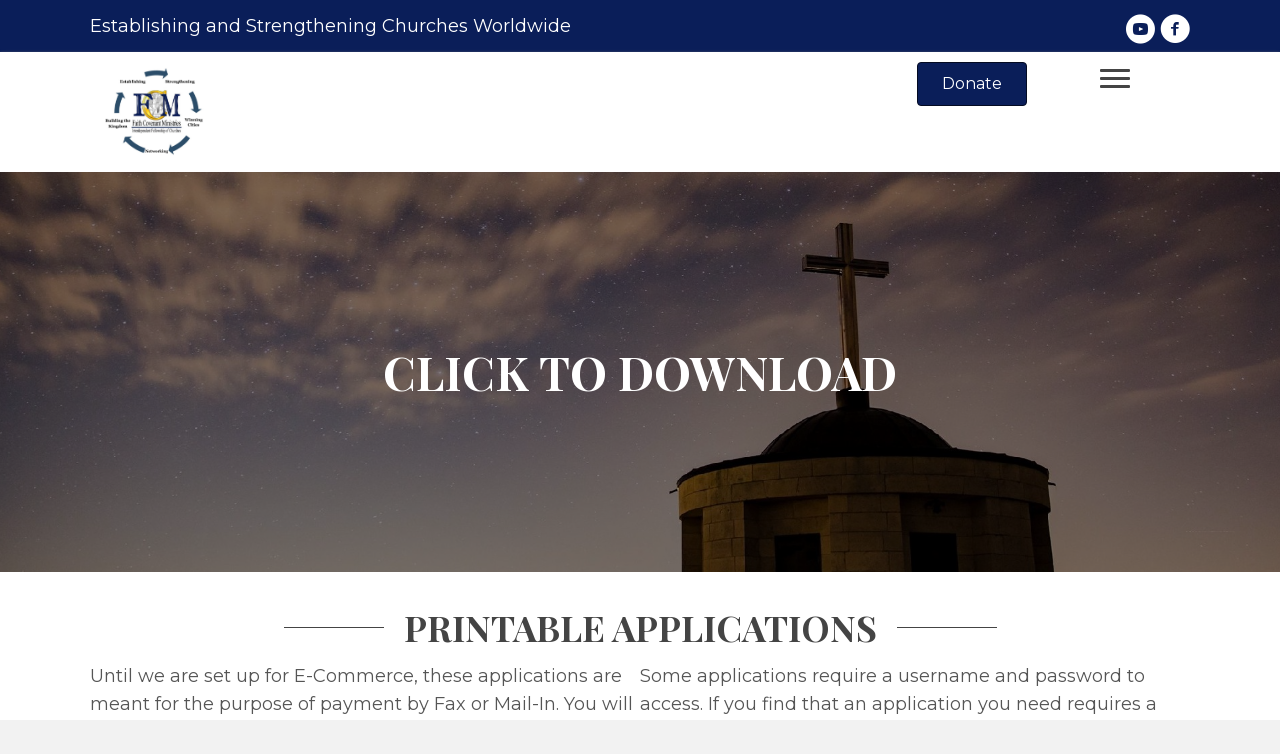

--- FILE ---
content_type: text/css; charset=utf-8
request_url: https://faithcovenantministries.com/wp-content/uploads/bb-plugin/cache/53-layout.css?ver=b1833c04fe46b43f8b15d72763418889
body_size: 9083
content:
.fl-builder-content *,.fl-builder-content *:before,.fl-builder-content *:after {-webkit-box-sizing: border-box;-moz-box-sizing: border-box;box-sizing: border-box;}.fl-row:before,.fl-row:after,.fl-row-content:before,.fl-row-content:after,.fl-col-group:before,.fl-col-group:after,.fl-col:before,.fl-col:after,.fl-module:before,.fl-module:after,.fl-module-content:before,.fl-module-content:after {display: table;content: " ";}.fl-row:after,.fl-row-content:after,.fl-col-group:after,.fl-col:after,.fl-module:after,.fl-module-content:after {clear: both;}.fl-clear {clear: both;}.fl-clearfix:before,.fl-clearfix:after {display: table;content: " ";}.fl-clearfix:after {clear: both;}.sr-only {position: absolute;width: 1px;height: 1px;padding: 0;overflow: hidden;clip: rect(0,0,0,0);white-space: nowrap;border: 0;}.fl-row,.fl-row-content {margin-left: auto;margin-right: auto;min-width: 0;}.fl-row-content-wrap {position: relative;}.fl-builder-mobile .fl-row-bg-photo .fl-row-content-wrap {background-attachment: scroll;}.fl-row-bg-video,.fl-row-bg-video .fl-row-content,.fl-row-bg-embed,.fl-row-bg-embed .fl-row-content {position: relative;}.fl-row-bg-video .fl-bg-video,.fl-row-bg-embed .fl-bg-embed-code {bottom: 0;left: 0;overflow: hidden;position: absolute;right: 0;top: 0;}.fl-row-bg-video .fl-bg-video video,.fl-row-bg-embed .fl-bg-embed-code video {bottom: 0;left: 0px;max-width: none;position: absolute;right: 0;top: 0px;}.fl-row-bg-video .fl-bg-video video {min-width: 100%;min-height: 100%;width: auto;height: auto;}.fl-row-bg-video .fl-bg-video iframe,.fl-row-bg-embed .fl-bg-embed-code iframe {pointer-events: none;width: 100vw;height: 56.25vw; max-width: none;min-height: 100vh;min-width: 177.77vh; position: absolute;top: 50%;left: 50%;transform: translate(-50%, -50%);-ms-transform: translate(-50%, -50%); -webkit-transform: translate(-50%, -50%); }.fl-bg-video-fallback {background-position: 50% 50%;background-repeat: no-repeat;background-size: cover;bottom: 0px;left: 0px;position: absolute;right: 0px;top: 0px;}.fl-row-bg-slideshow,.fl-row-bg-slideshow .fl-row-content {position: relative;}.fl-row .fl-bg-slideshow {bottom: 0;left: 0;overflow: hidden;position: absolute;right: 0;top: 0;z-index: 0;}.fl-builder-edit .fl-row .fl-bg-slideshow * {bottom: 0;height: auto !important;left: 0;position: absolute !important;right: 0;top: 0;}.fl-row-bg-overlay .fl-row-content-wrap:after {border-radius: inherit;content: '';display: block;position: absolute;top: 0;right: 0;bottom: 0;left: 0;z-index: 0;}.fl-row-bg-overlay .fl-row-content {position: relative;z-index: 1;}.fl-row-default-height .fl-row-content-wrap,.fl-row-custom-height .fl-row-content-wrap {display: -webkit-box;display: -webkit-flex;display: -ms-flexbox;display: flex;min-height: 100vh;}.fl-row-overlap-top .fl-row-content-wrap {display: -webkit-inline-box;display: -webkit-inline-flex;display: -moz-inline-box;display: -ms-inline-flexbox;display: inline-flex;width: 100%;}.fl-row-default-height .fl-row-content-wrap,.fl-row-custom-height .fl-row-content-wrap {min-height: 0;}.fl-row-default-height .fl-row-content,.fl-row-full-height .fl-row-content,.fl-row-custom-height .fl-row-content {-webkit-box-flex: 1 1 auto; -moz-box-flex: 1 1 auto;-webkit-flex: 1 1 auto;-ms-flex: 1 1 auto;flex: 1 1 auto;}.fl-row-default-height .fl-row-full-width.fl-row-content,.fl-row-full-height .fl-row-full-width.fl-row-content,.fl-row-custom-height .fl-row-full-width.fl-row-content {max-width: 100%;width: 100%;}.fl-row-default-height.fl-row-align-center .fl-row-content-wrap,.fl-row-full-height.fl-row-align-center .fl-row-content-wrap,.fl-row-custom-height.fl-row-align-center .fl-row-content-wrap {align-items: center;justify-content: center;-webkit-align-items: center;-webkit-box-align: center;-webkit-box-pack: center;-webkit-justify-content: center;-ms-flex-align: center;-ms-flex-pack: center;}.fl-row-default-height.fl-row-align-bottom .fl-row-content-wrap,.fl-row-full-height.fl-row-align-bottom .fl-row-content-wrap,.fl-row-custom-height.fl-row-align-bottom .fl-row-content-wrap {align-items: flex-end;justify-content: flex-end;-webkit-align-items: flex-end;-webkit-justify-content: flex-end;-webkit-box-align: end;-webkit-box-pack: end;-ms-flex-align: end;-ms-flex-pack: end;}.fl-col-group-equal-height {display: flex;flex-wrap: wrap;width: 100%;}.fl-col-group-equal-height.fl-col-group-has-child-loading {flex-wrap: nowrap;}.fl-col-group-equal-height .fl-col,.fl-col-group-equal-height .fl-col-content {display: flex;flex: 1 1 auto;}.fl-col-group-equal-height .fl-col-content {flex-direction: column;flex-shrink: 1;min-width: 1px;max-width: 100%;width: 100%;}.fl-col-group-equal-height:before,.fl-col-group-equal-height .fl-col:before,.fl-col-group-equal-height .fl-col-content:before,.fl-col-group-equal-height:after,.fl-col-group-equal-height .fl-col:after,.fl-col-group-equal-height .fl-col-content:after{content: none;}.fl-col-group-nested.fl-col-group-equal-height.fl-col-group-align-top .fl-col-content,.fl-col-group-equal-height.fl-col-group-align-top .fl-col-content {justify-content: flex-start;}.fl-col-group-nested.fl-col-group-equal-height.fl-col-group-align-center .fl-col-content,.fl-col-group-equal-height.fl-col-group-align-center .fl-col-content {align-items: center;justify-content: center;}.fl-col-group-nested.fl-col-group-equal-height.fl-col-group-align-bottom .fl-col-content,.fl-col-group-equal-height.fl-col-group-align-bottom .fl-col-content {justify-content: flex-end;}.fl-col-group-equal-height.fl-col-group-align-center .fl-module,.fl-col-group-equal-height.fl-col-group-align-center .fl-col-group {width: 100%;}.fl-col {float: left;min-height: 1px;}.fl-col-bg-overlay .fl-col-content {position: relative;}.fl-col-bg-overlay .fl-col-content:after {border-radius: inherit;content: '';display: block;position: absolute;top: 0;right: 0;bottom: 0;left: 0;z-index: 0;}.fl-col-bg-overlay .fl-module {position: relative;z-index: 2;}.fl-module img {max-width: 100%;}.fl-builder-module-template {margin: 0 auto;max-width: 1100px;padding: 20px;}.fl-builder-content a.fl-button,.fl-builder-content a.fl-button:visited {border-radius: 4px;-moz-border-radius: 4px;-webkit-border-radius: 4px;display: inline-block;font-size: 16px;font-weight: normal;line-height: 18px;padding: 12px 24px;text-decoration: none;text-shadow: none;}.fl-builder-content .fl-button:hover {text-decoration: none;}.fl-builder-content .fl-button:active {position: relative;top: 1px;}.fl-builder-content .fl-button-width-full .fl-button {display: block;text-align: center;}.fl-builder-content .fl-button-width-custom .fl-button {display: inline-block;text-align: center;max-width: 100%;}.fl-builder-content .fl-button-left {text-align: left;}.fl-builder-content .fl-button-center {text-align: center;}.fl-builder-content .fl-button-right {text-align: right;}.fl-builder-content .fl-button i {font-size: 1.3em;height: auto;margin-right:8px;vertical-align: middle;width: auto;}.fl-builder-content .fl-button i.fl-button-icon-after {margin-left: 8px;margin-right: 0;}.fl-builder-content .fl-button-has-icon .fl-button-text {vertical-align: middle;}.fl-icon-wrap {display: inline-block;}.fl-icon {display: table-cell;vertical-align: middle;}.fl-icon a {text-decoration: none;}.fl-icon i {float: right;height: auto;width: auto;}.fl-icon i:before {border: none !important;height: auto;width: auto;}.fl-icon-text {display: table-cell;text-align: left;padding-left: 15px;vertical-align: middle;}.fl-icon-text-empty {display: none;}.fl-icon-text *:last-child {margin: 0 !important;padding: 0 !important;}.fl-icon-text a {text-decoration: none;}.fl-icon-text span {display: block;}.fl-icon-text span.mce-edit-focus {min-width: 1px;}.fl-photo {line-height: 0;position: relative;}.fl-photo-align-left {text-align: left;}.fl-photo-align-center {text-align: center;}.fl-photo-align-right {text-align: right;}.fl-photo-content {display: inline-block;line-height: 0;position: relative;max-width: 100%;}.fl-photo-img-svg {width: 100%;}.fl-photo-content img {display: inline;height: auto;max-width: 100%;}.fl-photo-crop-circle img {-webkit-border-radius: 100%;-moz-border-radius: 100%;border-radius: 100%;}.fl-photo-caption {font-size: 13px;line-height: 18px;overflow: hidden;text-overflow: ellipsis;}.fl-photo-caption-below {padding-bottom: 20px;padding-top: 10px;}.fl-photo-caption-hover {background: rgba(0,0,0,0.7);bottom: 0;color: #fff;left: 0;opacity: 0;filter: alpha(opacity = 0);padding: 10px 15px;position: absolute;right: 0;-webkit-transition:opacity 0.3s ease-in;-moz-transition:opacity 0.3s ease-in;transition:opacity 0.3s ease-in;}.fl-photo-content:hover .fl-photo-caption-hover {opacity: 100;filter: alpha(opacity = 100);}.fl-builder-pagination,.fl-builder-pagination-load-more {padding: 40px 0;}.fl-builder-pagination ul.page-numbers {list-style: none;margin: 0;padding: 0;text-align: center;}.fl-builder-pagination li {display: inline-block;list-style: none;margin: 0;padding: 0;}.fl-builder-pagination li a.page-numbers,.fl-builder-pagination li span.page-numbers {border: 1px solid #e6e6e6;display: inline-block;padding: 5px 10px;margin: 0 0 5px;}.fl-builder-pagination li a.page-numbers:hover,.fl-builder-pagination li span.current {background: #f5f5f5;text-decoration: none;}.fl-slideshow,.fl-slideshow * {-webkit-box-sizing: content-box;-moz-box-sizing: content-box;box-sizing: content-box;}.fl-slideshow .fl-slideshow-image img {max-width: none !important;}.fl-slideshow-social {line-height: 0 !important;}.fl-slideshow-social * {margin: 0 !important;}.fl-builder-content .bx-wrapper .bx-viewport {background: transparent;border: none;box-shadow: none;-moz-box-shadow: none;-webkit-box-shadow: none;left: 0;}.mfp-wrap button.mfp-arrow,.mfp-wrap button.mfp-arrow:active,.mfp-wrap button.mfp-arrow:hover,.mfp-wrap button.mfp-arrow:focus {background: transparent !important;border: none !important;outline: none;position: absolute;top: 50%;box-shadow: none !important;-moz-box-shadow: none !important;-webkit-box-shadow: none !important;}.mfp-wrap .mfp-close,.mfp-wrap .mfp-close:active,.mfp-wrap .mfp-close:hover,.mfp-wrap .mfp-close:focus {background: transparent !important;border: none !important;outline: none;position: absolute;top: 0;box-shadow: none !important;-moz-box-shadow: none !important;-webkit-box-shadow: none !important;}.admin-bar .mfp-wrap .mfp-close,.admin-bar .mfp-wrap .mfp-close:active,.admin-bar .mfp-wrap .mfp-close:hover,.admin-bar .mfp-wrap .mfp-close:focus {top: 32px!important;}img.mfp-img {padding: 0;}.mfp-counter {display: none;}.mfp-wrap .mfp-preloader.fa {font-size: 30px;}.fl-form-field {margin-bottom: 15px;}.fl-form-field input.fl-form-error {border-color: #DD6420;}.fl-form-error-message {clear: both;color: #DD6420;display: none;padding-top: 8px;font-size: 12px;font-weight: lighter;}.fl-form-button-disabled {opacity: 0.5;}.fl-animation {opacity: 0;}.fl-builder-preview .fl-animation,.fl-builder-edit .fl-animation,.fl-animated {opacity: 1;}.fl-animated {animation-fill-mode: both;-webkit-animation-fill-mode: both;}.fl-button.fl-button-icon-animation i {width: 0 !important;opacity: 0;-ms-filter: "alpha(opacity=0)";transition: all 0.2s ease-out;-webkit-transition: all 0.2s ease-out;}.fl-button.fl-button-icon-animation:hover i {opacity: 1! important;-ms-filter: "alpha(opacity=100)";}.fl-button.fl-button-icon-animation i.fl-button-icon-after {margin-left: 0px !important;}.fl-button.fl-button-icon-animation:hover i.fl-button-icon-after {margin-left: 10px !important;}.fl-button.fl-button-icon-animation i.fl-button-icon-before {margin-right: 0 !important;}.fl-button.fl-button-icon-animation:hover i.fl-button-icon-before {margin-right: 20px !important;margin-left: -10px;}.single:not(.woocommerce).single-fl-builder-template .fl-content {width: 100%;}.fl-builder-layer {position: absolute;top:0;left:0;right: 0;bottom: 0;z-index: 0;pointer-events: none;overflow: hidden;}.fl-builder-shape-layer {z-index: 0;}.fl-builder-shape-layer.fl-builder-bottom-edge-layer {z-index: 1;}.fl-row-bg-overlay .fl-builder-shape-layer {z-index: 1;}.fl-row-bg-overlay .fl-builder-shape-layer.fl-builder-bottom-edge-layer {z-index: 2;}.fl-row-has-layers .fl-row-content {z-index: 1;}.fl-row-bg-overlay .fl-row-content {z-index: 2;}.fl-builder-layer > * {display: block;position: absolute;top:0;left:0;width: 100%;}.fl-builder-layer + .fl-row-content {position: relative;}.fl-builder-layer .fl-shape {fill: #aaa;stroke: none;stroke-width: 0;width:100%;}@supports (-webkit-touch-callout: inherit) {.fl-row.fl-row-bg-parallax .fl-row-content-wrap,.fl-row.fl-row-bg-fixed .fl-row-content-wrap {background-position: center !important;background-attachment: scroll !important;}}@supports (-webkit-touch-callout: none) {.fl-row.fl-row-bg-fixed .fl-row-content-wrap {background-position: center !important;background-attachment: scroll !important;}}@media (max-width: 1200px) {}@media (max-width: 1024px) { .fl-col-group.fl-col-group-medium-reversed {display: -webkit-flex;display: flex;-webkit-flex-wrap: wrap-reverse;flex-wrap: wrap-reverse;flex-direction: row-reverse;} }@media (max-width: 768px) { .fl-row-content-wrap {background-attachment: scroll !important;}.fl-row-bg-parallax .fl-row-content-wrap {background-attachment: scroll !important;background-position: center center !important;}.fl-col-group.fl-col-group-equal-height {display: block;}.fl-col-group.fl-col-group-equal-height.fl-col-group-custom-width {display: -webkit-box;display: -webkit-flex;display: flex;}.fl-col-group.fl-col-group-responsive-reversed {display: -webkit-flex;display: flex;-webkit-flex-wrap: wrap-reverse;flex-wrap: wrap-reverse;flex-direction: row-reverse;}.fl-col-group.fl-col-group-responsive-reversed .fl-col:not(.fl-col-small-custom-width) {flex-basis: 100%;width: 100% !important;}.fl-col-group.fl-col-group-medium-reversed:not(.fl-col-group-responsive-reversed) {display: unset;display: unset;-webkit-flex-wrap: unset;flex-wrap: unset;flex-direction: unset;}.fl-col {clear: both;float: none;margin-left: auto;margin-right: auto;width: auto !important;}.fl-col-small:not(.fl-col-small-full-width) {max-width: 400px;}.fl-block-col-resize {display:none;}.fl-row[data-node] .fl-row-content-wrap {margin: 0;padding-left: 0;padding-right: 0;}.fl-row[data-node] .fl-bg-video,.fl-row[data-node] .fl-bg-slideshow {left: 0;right: 0;}.fl-col[data-node] .fl-col-content {margin: 0;padding-left: 0;padding-right: 0;} }@media (min-width: 1201px) {html .fl-visible-large:not(.fl-visible-desktop),html .fl-visible-medium:not(.fl-visible-desktop),html .fl-visible-mobile:not(.fl-visible-desktop) {display: none;}}@media (min-width: 1025px) and (max-width: 1200px) {html .fl-visible-desktop:not(.fl-visible-large),html .fl-visible-medium:not(.fl-visible-large),html .fl-visible-mobile:not(.fl-visible-large) {display: none;}}@media (min-width: 769px) and (max-width: 1024px) {html .fl-visible-desktop:not(.fl-visible-medium),html .fl-visible-large:not(.fl-visible-medium),html .fl-visible-mobile:not(.fl-visible-medium) {display: none;}}@media (max-width: 768px) {html .fl-visible-desktop:not(.fl-visible-mobile),html .fl-visible-large:not(.fl-visible-mobile),html .fl-visible-medium:not(.fl-visible-mobile) {display: none;}}.fl-row-fixed-width {max-width: 1100px;}.fl-row-content-wrap {margin-top: 0px;margin-right: 0px;margin-bottom: 0px;margin-left: 0px;padding-top: 20px;padding-right: 20px;padding-bottom: 20px;padding-left: 20px;}.fl-col-content {margin-top: 0px;margin-right: 0px;margin-bottom: 0px;margin-left: 0px;padding-top: 0px;padding-right: 0px;padding-bottom: 0px;padding-left: 0px;}.fl-module-content, :where(.fl-module:not(:has(> .fl-module-content))) {margin-top: 20px;margin-right: 20px;margin-bottom: 20px;margin-left: 20px;}.page .fl-post-header, .single-fl-builder-template .fl-post-header { display:none; }.fl-builder-content .fl-node-5df38cf575c5c h1,.fl-builder-content .fl-node-5df38cf575c5c h2,.fl-builder-content .fl-node-5df38cf575c5c h3,.fl-builder-content .fl-node-5df38cf575c5c h4,.fl-builder-content .fl-node-5df38cf575c5c h5,.fl-builder-content .fl-node-5df38cf575c5c h6,.fl-builder-content .fl-node-5df38cf575c5c h1 a,.fl-builder-content .fl-node-5df38cf575c5c h2 a,.fl-builder-content .fl-node-5df38cf575c5c h3 a,.fl-builder-content .fl-node-5df38cf575c5c h4 a,.fl-builder-content .fl-node-5df38cf575c5c h5 a,.fl-builder-content .fl-node-5df38cf575c5c h6 a {color: #ffffff;}.fl-node-5df38cf575c5c.fl-row-full-height > .fl-row-content-wrap,.fl-node-5df38cf575c5c.fl-row-custom-height > .fl-row-content-wrap {display: -webkit-box;display: -webkit-flex;display: -ms-flexbox;display: flex;}.fl-node-5df38cf575c5c.fl-row-full-height > .fl-row-content-wrap {min-height: 100vh;}.fl-node-5df38cf575c5c.fl-row-custom-height > .fl-row-content-wrap {min-height: 0;}.fl-builder-edit .fl-node-5df38cf575c5c.fl-row-full-height > .fl-row-content-wrap {min-height: calc( 100vh - 48px );}@media all and (width: 768px) and (height: 1024px) and (orientation:portrait){.fl-node-5df38cf575c5c.fl-row-full-height > .fl-row-content-wrap {min-height: 1024px;}}@media all and (width: 1024px) and (height: 768px) and (orientation:landscape){.fl-node-5df38cf575c5c.fl-row-full-height > .fl-row-content-wrap {min-height: 768px;}}@media screen and (aspect-ratio: 40/71) {.fl-node-5df38cf575c5c.fl-row-full-height > .fl-row-content-wrap {min-height: 500px;}}.fl-node-5df38cf575c5c > .fl-row-content-wrap:after {background-color: rgba(0,0,0,0.5);}.fl-node-5df38cf575c5c > .fl-row-content-wrap {background-image: url(https://faithcovenantministries.com/wp-content/uploads/2019/12/hero-bg-1.jpg);background-repeat: no-repeat;background-position: 70% 0%;background-attachment: scroll;background-size: cover;}.fl-node-5df38cf575c5c.fl-row-custom-height > .fl-row-content-wrap {min-height: 400px;}@media(max-width: 1024px) {.fl-node-5df38cf575c5c.fl-row-custom-height > .fl-row-content-wrap {min-height: 350px;}}@media(max-width: 768px) {.fl-node-5df38cf575c5c > .fl-row-content-wrap {background-position: 70% 0%;}.fl-node-5df38cf575c5c.fl-row-custom-height > .fl-row-content-wrap {min-height: 300px;}}.fl-builder-content .fl-node-5df38f4070442 a {color: #555555;}.fl-builder-content .fl-node-5df38f4070442 a:hover {color: #febd17;}.fl-node-5df38f4070442 > .fl-row-content-wrap {background-image: url(https://faithcovenantministries.com/wp-content/uploads/2019/12/pattern.jpg);background-repeat: repeat;background-position: center center;background-attachment: scroll;background-size: auto;} .fl-node-5df38f4070442 > .fl-row-content-wrap {padding-top:30px;padding-bottom:30px;}@media ( max-width: 768px ) { .fl-node-5df38f4070442.fl-row > .fl-row-content-wrap {padding-top:20px;padding-bottom:20px;}}.fl-node-5df38cf575c59 {width: 100%;}.fl-node-5df38d5d06ded {width: 100%;}.fl-node-5df38d71b0099 {width: 50%;}@media(max-width: 768px) {.fl-builder-content .fl-node-5df38d71b0099 {width: 100% !important;max-width: none;clear: none;float: left;}}.fl-node-5df38f4081f2c {width: 100%;}.fl-node-5df38f7621852 {width: 33.33%;}@media(max-width: 768px) {.fl-builder-content .fl-node-5df38f7621852 {width: 50% !important;max-width: none;clear: none;float: left;}}.fl-node-5df393debe590 {width: 100%;}.fl-node-5df393fa46a6e {width: 50%;}@media(max-width: 768px) {.fl-builder-content .fl-node-5df393fa46a6e {width: 50% !important;max-width: none;clear: none;float: left;}}.fl-node-5df38e46253fe {width: 50%;}@media(max-width: 768px) {.fl-builder-content .fl-node-5df38e46253fe {width: 100% !important;max-width: none;clear: none;float: left;}}.fl-node-5df39172308cf {width: 28.25%;}@media(max-width: 768px) {.fl-builder-content .fl-node-5df39172308cf {width: 50% !important;max-width: none;clear: none;float: left;}}.fl-node-5df393ff13911 {width: 50%;}@media(max-width: 768px) {.fl-builder-content .fl-node-5df393ff13911 {width: 50% !important;max-width: none;clear: none;float: left;}}.fl-node-5df3916f5cfda {width: 38.42%;}@media(max-width: 768px) {.fl-builder-content .fl-node-5df3916f5cfda {width: 100% !important;max-width: none;clear: none;float: left;}}.bb-heading-input.input-small {width: 46px !important;}.pp-heading-content {overflow: hidden;}.pp-heading-content .pp-heading-link {text-decoration: none;}.pp-heading-content span.heading-title {display: block;}.pp-heading-content .pp-heading.pp-separator-inline .heading-title {display: inline-block;}.pp-heading-content .pp-heading.pp-separator-inline .heading-title span {position: relative;display: inline-block;}.pp-heading-content .pp-heading.pp-separator-inline .heading-title span:before,.pp-heading-content .pp-heading.pp-separator-inline .heading-title span:after {content: "";display: block;position: absolute;top: 50%;border-width: 0;}.pp-heading-content .pp-heading.pp-separator-inline .heading-title span:before {right: 100%;}.pp-heading-content .pp-heading.pp-separator-inline .heading-title span:after {left: 100%;}.pp-heading-content .pp-heading.pp-separator-inline.pp-left .heading-title span {padding-left: 0 !important;}.pp-heading-content .pp-heading.pp-separator-inline.pp-right .heading-title span {padding-right: 0 !important;}.pp-heading-content .pp-heading.pp-separator-inline.pp-left .heading-title span:before {display: none;}.pp-heading-content .pp-heading.pp-separator-inline.pp-right .heading-title span:after {display: none;}.pp-heading-content .pp-heading-separator {margin: 0 auto;padding: 0;position: relative;overflow: hidden;}.pp-heading-content .pp-heading-separator.line_with_icon:before {right: 50%;left: auto;}.pp-heading-content .pp-heading-separator.line_with_icon.pp-left:before {display: none;}.pp-heading-content .pp-heading-separator.line_with_icon.pp-right:after {display: none;}.pp-heading-content .pp-heading-separator.line_with_icon:after {left: 50%;right: auto;}.pp-heading-content .pp-heading-separator.line_with_icon.pp-left:after {left: 1%;}.pp-heading-content .pp-heading-separator.line_with_icon.pp-right:before {right: 1%;}.pp-heading-content .pp-heading-separator.line_with_icon:before,.pp-heading-content .pp-heading-separator.line_with_icon:after {content: "";position: absolute;bottom: 50%;border-width: 0;top: 50%;}.pp-heading-content .pp-heading-separator .heading-icon-image {vertical-align: middle;box-shadow: none !important;max-width: 100%;}.pp-heading-content .pp-heading-separator .pp-separator-line {max-width: 100%;display: block;}.pp-heading-content .pp-heading-separator .pp-heading-separator-icon {display: inline-block;text-align: center;}.pp-heading-content .pp-heading-separator.icon_only span {display: inline-block;}@media only screen and (max-width: 768px) {.pp-heading-content .pp-heading.pp-separator-inline.pp-tablet-left .heading-title span {padding-left: 0 !important;}.pp-heading-content .pp-heading.pp-separator-inline.pp-tablet-right .heading-title span {padding-right: 0 !important;}.pp-heading-content .pp-heading.pp-separator-inline.pp-tablet-left .heading-title span:before {display: none;}.pp-heading-content .pp-heading.pp-separator-inline.pp-tablet-right .heading-title span:after {display: none;}.pp-heading-content .pp-heading-separator.line_with_icon.pp-tablet-left:before {display: none;}.pp-heading-content .pp-heading-separator.line_with_icon.pp-tablet-right:after {display: none;}.pp-heading-content .pp-heading-separator.line_with_icon.pp-tablet-left:after {left: 2%;}.pp-heading-content .pp-heading-separator.line_with_icon.pp-tablet-right:before {right: 2%;}}@media only screen and (max-width: 480px) {.pp-heading-content .pp-heading.pp-separator-inline.pp-mobile-left .heading-title span {padding-left: 0 !important;}.pp-heading-content .pp-heading.pp-separator-inline.pp-mobile-right .heading-title span {padding-right: 0 !important;}.pp-heading-content .pp-heading.pp-separator-inline.pp-mobile-left .heading-title span:before {display: none;}.pp-heading-content .pp-heading.pp-separator-inline.pp-mobile-right .heading-title span:after {display: none;}.pp-heading-content .pp-heading-separator.line_with_icon.pp-mobile-left:before {display: none;}.pp-heading-content .pp-heading-separator.line_with_icon.pp-mobile-left:before {display: none;}.pp-heading-content .pp-heading-separator.line_with_icon.pp-mobile-right:after {display: none;}.pp-heading-content .pp-heading-separator.line_with_icon.pp-mobile-left:after {left: 2%;}.pp-heading-content .pp-heading-separator.line_with_icon.pp-mobile-right:before {right: 2%;}}@media (max-width: 768px) {}div.fl-node-5df38cf575c5b .pp-heading-content .pp-heading-prefix {}div.fl-node-5df38cf575c5b .pp-heading-content {text-align: center;}div.fl-node-5df38cf575c5b .pp-heading-content .pp-heading {}div.fl-node-5df38cf575c5b .pp-heading-content .pp-heading .heading-title span.title-text {display: inline;}div.fl-node-5df38cf575c5b .pp-heading-content .pp-heading .heading-title span.pp-primary-title {display: inline;}div.fl-node-5df38cf575c5b .pp-heading-content .pp-heading .heading-title:hover span.pp-primary-title {}div.fl-node-5df38cf575c5b .pp-heading-content .pp-heading .heading-title span.pp-secondary-title {margin-left: 0px;display: inline;}div.fl-node-5df38cf575c5b .pp-heading-content .pp-heading .heading-title:hover span.pp-secondary-title {}div.fl-node-5df38cf575c5b .pp-heading-content .pp-heading .heading-title {margin-top: 10px;margin-bottom: 10px;}div.fl-node-5df38cf575c5b .pp-heading-content .pp-heading .heading-title.text-inline-block span.pp-primary-title,div.fl-node-5df38cf575c5b .pp-heading-content .pp-heading .heading-title.text-inline-block span.pp-secondary-title {display: inline-block;}div.fl-node-5df38cf575c5b .pp-heading-content .pp-heading .pp-heading-link {}div.fl-node-5df38cf575c5b .pp-heading-content .pp-heading.pp-separator-inline .heading-title span:before {width: 100px;border-style: solid;border-bottom-width: 1px;}div.fl-node-5df38cf575c5b .pp-heading-content .pp-heading.pp-separator-inline .heading-title span:after {width: 100px;border-style: solid;border-bottom-width: 1px;}div.fl-node-5df38cf575c5b .pp-heading-content .pp-sub-heading {margin-top: 0px;margin-bottom: 0px;}div.fl-node-5df38cf575c5b .pp-heading-content .pp-sub-heading,div.fl-node-5df38cf575c5b .pp-heading-content .pp-sub-heading p {}div.fl-node-5df38cf575c5b .pp-heading-content .pp-sub-heading p:last-of-type {margin-bottom: 0;}div.fl-node-5df38cf575c5b .pp-heading-content .pp-heading-separator .pp-heading-separator-align {text-align: center;}div.fl-node-5df38cf575c5b .pp-heading-content .pp-heading-separator.line_with_icon {}div.fl-node-5df38cf575c5b .pp-heading-content .pp-heading-separator.line_with_icon:before {margin-right: 20px;}div.fl-node-5df38cf575c5b .pp-heading-content .pp-heading-separator.line_with_icon:after {margin-left: 20px;}div.fl-node-5df38cf575c5b .pp-heading-content .pp-heading-separator.line_with_icon.pp-left:after {left: 1%;}div.fl-node-5df38cf575c5b .pp-heading-content .pp-heading-separator.line_with_icon.pp-right:before {right: 1%;}div.fl-node-5df38cf575c5b .pp-heading-content .pp-heading-separator.line_with_icon:before,div.fl-node-5df38cf575c5b .pp-heading-content .pp-heading-separator.line_with_icon:after {width: 100px;border-style: solid;border-bottom-width: 1px;}div.fl-node-5df38cf575c5b .pp-heading-content .pp-heading-separator .heading-icon-image {}div.fl-node-5df38cf575c5b .pp-heading-content .pp-heading-separator .pp-separator-line {border-bottom-style: solid;border-bottom-width: 1px;width: 100px;margin: 0 auto;}div.fl-node-5df38cf575c5b .pp-heading-content .pp-heading-separator {}div.fl-node-5df38cf575c5b .pp-heading-content .pp-heading-separator .pp-heading-separator-icon {display: inline-block;text-align: center;border-radius: 100px;border-width: 0px;border-style: none;}div.fl-node-5df38cf575c5b .pp-heading-content .pp-heading-separator .pp-heading-separator-icon i,div.fl-node-5df38cf575c5b .pp-heading-content .pp-heading-separator .pp-heading-separator-icon i:before {font-size: 16px;}div.fl-node-5df38cf575c5b .pp-heading-content .pp-heading-separator.icon_only span {border-radius: 100px;border-width: 0px;border-style: none;}div.fl-node-5df38cf575c5b .pp-heading-content .pp-heading-separator.icon_only img,div.fl-node-5df38cf575c5b .pp-heading-content .pp-heading-separator.line_with_icon img {border-radius: 100px;}@media only screen and (max-width: 1024px) {div.fl-node-5df38cf575c5b .pp-heading-content .pp-heading-separator .pp-heading-separator-align,div.fl-node-5df38cf575c5b .pp-heading-content {text-align: ;}div.fl-node-5df38cf575c5b .pp-heading-content .pp-heading-separator .pp-separator-line {}div.fl-node-5df38cf575c5b .pp-heading-content .pp-heading-prefix {}}@media only screen and (max-width: 768px) {div.fl-node-5df38cf575c5b .pp-heading-content .pp-heading-separator .pp-heading-separator-align,div.fl-node-5df38cf575c5b .pp-heading-content {text-align: ;}div.fl-node-5df38cf575c5b .pp-heading-content .pp-heading-separator .pp-separator-line {}div.fl-node-5df38cf575c5b .pp-heading-content .pp-heading-prefix {}}div.fl-node-5df38cf575c5b div.pp-heading-content .pp-heading.pp-separator-inline .heading-title span {padding-left: 20px;padding-right: 20px;}div.fl-node-5df38cf575c5b .pp-heading-content .pp-heading-separator {margin-top: 10px;margin-bottom: 10px;}div.fl-node-5df38cf575c5b .pp-heading-content .pp-heading-separator .pp-heading-separator-icon {padding-top: 0px;padding-right: 0px;padding-bottom: 0px;padding-left: 0px;}div.fl-node-5df38cf575c5b .pp-heading-content .pp-heading-separator.icon_only span {padding-top: 0px;padding-right: 0px;padding-bottom: 0px;padding-left: 0px;}div.fl-node-5df38d5cf2b5a .pp-heading-content .pp-heading-prefix {}div.fl-node-5df38d5cf2b5a .pp-heading-content {text-align: center;}div.fl-node-5df38d5cf2b5a .pp-heading-content .pp-heading {}div.fl-node-5df38d5cf2b5a .pp-heading-content .pp-heading .heading-title span.title-text {display: inline;}div.fl-node-5df38d5cf2b5a .pp-heading-content .pp-heading .heading-title span.pp-primary-title {display: inline;}div.fl-node-5df38d5cf2b5a .pp-heading-content .pp-heading .heading-title:hover span.pp-primary-title {}div.fl-node-5df38d5cf2b5a .pp-heading-content .pp-heading .heading-title span.pp-secondary-title {margin-left: 0px;display: inline;}div.fl-node-5df38d5cf2b5a .pp-heading-content .pp-heading .heading-title:hover span.pp-secondary-title {}div.fl-node-5df38d5cf2b5a .pp-heading-content .pp-heading .heading-title {margin-top: 10px;margin-bottom: 10px;}div.fl-node-5df38d5cf2b5a .pp-heading-content .pp-heading .heading-title.text-inline-block span.pp-primary-title,div.fl-node-5df38d5cf2b5a .pp-heading-content .pp-heading .heading-title.text-inline-block span.pp-secondary-title {display: inline-block;}div.fl-node-5df38d5cf2b5a .pp-heading-content .pp-heading .pp-heading-link {}div.fl-node-5df38d5cf2b5a .pp-heading-content .pp-heading.pp-separator-inline .heading-title span:before {width: 100px;border-style: solid;border-bottom-width: 1px;}div.fl-node-5df38d5cf2b5a .pp-heading-content .pp-heading.pp-separator-inline .heading-title span:after {width: 100px;border-style: solid;border-bottom-width: 1px;}div.fl-node-5df38d5cf2b5a .pp-heading-content .pp-sub-heading {margin-top: 0px;margin-bottom: 0px;}div.fl-node-5df38d5cf2b5a .pp-heading-content .pp-sub-heading,div.fl-node-5df38d5cf2b5a .pp-heading-content .pp-sub-heading p {}div.fl-node-5df38d5cf2b5a .pp-heading-content .pp-sub-heading p:last-of-type {margin-bottom: 0;}div.fl-node-5df38d5cf2b5a .pp-heading-content .pp-heading-separator .pp-heading-separator-align {text-align: center;}div.fl-node-5df38d5cf2b5a .pp-heading-content .pp-heading-separator.line_with_icon {}div.fl-node-5df38d5cf2b5a .pp-heading-content .pp-heading-separator.line_with_icon:before {margin-right: 20px;}div.fl-node-5df38d5cf2b5a .pp-heading-content .pp-heading-separator.line_with_icon:after {margin-left: 20px;}div.fl-node-5df38d5cf2b5a .pp-heading-content .pp-heading-separator.line_with_icon.pp-left:after {left: 1%;}div.fl-node-5df38d5cf2b5a .pp-heading-content .pp-heading-separator.line_with_icon.pp-right:before {right: 1%;}div.fl-node-5df38d5cf2b5a .pp-heading-content .pp-heading-separator.line_with_icon:before,div.fl-node-5df38d5cf2b5a .pp-heading-content .pp-heading-separator.line_with_icon:after {width: 100px;border-style: solid;border-bottom-width: 1px;}div.fl-node-5df38d5cf2b5a .pp-heading-content .pp-heading-separator .heading-icon-image {}div.fl-node-5df38d5cf2b5a .pp-heading-content .pp-heading-separator .pp-separator-line {border-bottom-style: solid;border-bottom-width: 1px;width: 100px;margin: 0 auto;}div.fl-node-5df38d5cf2b5a .pp-heading-content .pp-heading-separator {}div.fl-node-5df38d5cf2b5a .pp-heading-content .pp-heading-separator .pp-heading-separator-icon {display: inline-block;text-align: center;border-radius: 100px;border-width: 0px;border-style: none;}div.fl-node-5df38d5cf2b5a .pp-heading-content .pp-heading-separator .pp-heading-separator-icon i,div.fl-node-5df38d5cf2b5a .pp-heading-content .pp-heading-separator .pp-heading-separator-icon i:before {font-size: 16px;}div.fl-node-5df38d5cf2b5a .pp-heading-content .pp-heading-separator.icon_only span {border-radius: 100px;border-width: 0px;border-style: none;}div.fl-node-5df38d5cf2b5a .pp-heading-content .pp-heading-separator.icon_only img,div.fl-node-5df38d5cf2b5a .pp-heading-content .pp-heading-separator.line_with_icon img {border-radius: 100px;}@media only screen and (max-width: 1024px) {div.fl-node-5df38d5cf2b5a .pp-heading-content .pp-heading-separator .pp-heading-separator-align,div.fl-node-5df38d5cf2b5a .pp-heading-content {text-align: ;}div.fl-node-5df38d5cf2b5a .pp-heading-content .pp-heading-separator .pp-separator-line {}div.fl-node-5df38d5cf2b5a .pp-heading-content .pp-heading-prefix {}}@media only screen and (max-width: 768px) {div.fl-node-5df38d5cf2b5a .pp-heading-content .pp-heading-separator .pp-heading-separator-align,div.fl-node-5df38d5cf2b5a .pp-heading-content {text-align: ;}div.fl-node-5df38d5cf2b5a .pp-heading-content .pp-heading-separator .pp-separator-line {}div.fl-node-5df38d5cf2b5a .pp-heading-content .pp-heading-prefix {}}div.fl-node-5df38d5cf2b5a .pp-heading-content .pp-heading .heading-title {font-family: "Playfair Display", serif;font-weight: 700;font-size: 36px;}div.fl-node-5df38d5cf2b5a div.pp-heading-content .pp-heading.pp-separator-inline .heading-title span {padding-left: 20px;padding-right: 20px;}div.fl-node-5df38d5cf2b5a .pp-heading-content .pp-heading-separator {margin-top: 10px;margin-bottom: 10px;}div.fl-node-5df38d5cf2b5a .pp-heading-content .pp-heading-separator .pp-heading-separator-icon {padding-top: 0px;padding-right: 0px;padding-bottom: 0px;padding-left: 0px;}div.fl-node-5df38d5cf2b5a .pp-heading-content .pp-heading-separator.icon_only span {padding-top: 0px;padding-right: 0px;padding-bottom: 0px;padding-left: 0px;}@media(max-width: 1024px) {div.fl-node-5df38d5cf2b5a .pp-heading-content .pp-heading .heading-title {font-size: 32px;}}@media(max-width: 768px) {div.fl-node-5df38d5cf2b5a .pp-heading-content .pp-heading .heading-title {font-size: 28px;}} .fl-node-5df38d5cf2b5a > .fl-module-content {margin-top:0px;margin-bottom:0px;}.fl-builder-content .fl-rich-text strong {font-weight: bold;}@media(max-width: 768px) {.fl-builder-content .fl-node-5df38d71afa4a .fl-rich-text, .fl-builder-content .fl-node-5df38d71afa4a .fl-rich-text *:not(b, strong) {text-align: center;}}@media ( max-width: 768px ) { .fl-node-5df38d71afa4a.fl-module > .fl-module-content {margin-top:10px;margin-bottom:0px;}}@media(max-width: 768px) {.fl-builder-content .fl-node-5df38e4625553 .fl-rich-text, .fl-builder-content .fl-node-5df38e4625553 .fl-rich-text *:not(b, strong) {text-align: center;}}@media ( max-width: 768px ) { .fl-node-5df38e4625553.fl-module > .fl-module-content {margin-top:0px;margin-bottom:10px;}}.uabb-info-list .uabb-info-list-left,.uabb-info-list .uabb-info-list-right {float: none;}.uabb-info-list .uabb-info-list-wrapper > li {list-style: none;margin: 0;padding: 0;position: relative;}.uabb-module-content .uabb-text-editor :not(a) {color: inherit;}.uabb-module-content .uabb-text-editor :not(i) {font-family: inherit;}.uabb-module-content .uabb-text-editor :not(h1):not(h2):not(h3):not(h4):not(h5):not(h6) {font-size: inherit;line-height: inherit;}.uabb-module-content .uabb-text-editor :not(h1):not(h2):not(h3):not(h4):not(h5):not(h6):not(strong):not(b):not(i) {font-weight: inherit;}.uabb-info-list-content .uabb-info-list-description p:last-of-type {margin-bottom: 0;}.uabb-info-list-connector,.uabb-info-list-connector-top {height: 100%;position: absolute;z-index: 1;border-width: 0 0 0 1px;}.uabb-info-list-connector-top {top: 0;}.uabb-info-list-content-wrapper.uabb-info-list-left .uabb-info-list-icon,.uabb-info-list-content-wrapper.uabb-info-list-right .uabb-info-list-icon {display: inline-block;vertical-align: top;}.uabb-info-list-content-wrapper.uabb-info-list-left .uabb-info-list-icon {margin-right: 20px;}.uabb-info-list-content-wrapper.uabb-info-list-right {text-align: right;direction: rtl;}.uabb-info-list-content-wrapper.uabb-info-list-right * {direction: ltr;}.uabb-info-list-content-wrapper.uabb-info-list-right .uabb-info-list-icon {margin-left: 20px;}.uabb-info-list-wrapper.uabb-info-list-top li .uabb-info-list-icon {float: none;margin: 0 auto;}.uabb-info-list-wrapper.uabb-info-list-top li .uabb-info-list-content {margin: 15px;padding-bottom: 0;text-align: center;}.uabb-info-list-wrapper.uabb-info-list-top li .uabb-info-list-connector {height: 0;left: 50%;margin-left: 0;position: absolute;width: 100%;}.uabb-info-list-content.uabb-info-list-top {margin-right: 1em;padding: 0;}.uabb-info-list-link {position: absolute;width: 100%;height: 100%;left: 0;top: 0;bottom: 0;right: 0;z-index: 9;}.uabb-info-list-link {position: relative;}.uabb-info-list-item .uabb-info-list-icon .uabb-icon-wrap {vertical-align: middle;}.uabb-info-list-item .uabb-info-list-icon a {box-shadow: none;}.uabb-info-list-wrapper.uabb-info-list-top .uabb-info-list-item {width: 100%;vertical-align: top;}.uabb-imgicon-wrap .uabb-icon i {margin: 0;}.uabb-info-list .uabb-info-list-wrapper,.uabb-info-list-content-wrapper .uabb-info-list-content h2,.uabb-info-list-content-wrapper .uabb-info-list-content h3,.uabb-info-list-content-wrapper .uabb-info-list-content h4,.uabb-info-list-content-wrapper .uabb-info-list-content h5,.uabb-info-list-content-wrapper .uabb-info-list-content h6 {margin: 0;padding: 0;}.uabb-info-list-content-wrapper,.uabb-info-list-icon {position: relative;z-index: 4;}.uabb-info-list-item:first-child .uabb-info-list-connector-top,.uabb-info-list-wrapper li:last-child .uabb-info-list-connector {display: none;}.uabb-info-list-content-wrapper.uabb-info-list-left .uabb-info-list-content,.uabb-info-list-content-wrapper.uabb-info-list-right .uabb-info-list-content,.uabb-info-list-wrapper.uabb-info-list-top li,.uabb-info-list-icon .icon {display: inline-block;}.uabb-info-list-content-wrapper.uabb-info-list-top .uabb-info-list-icon,.uabb-info-list-content-wrapper.uabb-info-list-top .uabb-info-list-content,.uabb-info-list-wrapper.uabb-info-list-top {display: block;}@media only screen and (max-width:767px) {.uabb-info-list-wrapper.uabb-info-list-top .uabb-info-list-item .uabb-info-list-connector {display: none;}}.fl-builder-content .fl-node-5df38f7620f28 .uabb-info-list-icon {vertical-align: middle;}.fl-builder-content .fl-node-5df38f7620f28 .uabb-info-list-content {vertical-align: middle;}.fl-node-5df38f7620f28 .uabb-info-list-wrapper .uabb-info-list-item:last-child {padding-bottom: 0;}.fl-node-5df38f7620f28 .uabb-info-list-content-wrapper.uabb-info-list-left .uabb-info-list-content {width: calc( 100% - 45px );}.fl-node-5df38f7620f28 .uabb-info-list-wrapper.uabb-info-list-left li .uabb-info-list-connector,.fl-node-5df38f7620f28 .uabb-info-list-wrapper.uabb-info-list-left li .uabb-info-list-connector-top {left: 12.5px;}.fl-node-5df38f7620f28 .uabb-info-list-wrapper .uabb-info-list-item {padding-bottom: 20px;}.fl-node-5df38f7620f28 .uabb-info-list .uabb-info-list-icon .custom-character0 {text-align: center;color: #0a1e59;font-size:25px;width:25px;height:25px;line-height:25px;}.fl-node-5df38f7620f28 .info-list-icon-dynamic0 .uabb-imgicon-wrap {text-align: center;}.fl-node-5df38f7620f28 .info-list-icon-dynamic0 .uabb-icon-wrap .uabb-icon i,.fl-node-5df38f7620f28 .info-list-icon-dynamic0 .uabb-icon-wrap .uabb-icon i:before {color: #444444;font-size: 25px;height: auto;width: auto;line-height: 25px;height: 25px;width: 25px;text-align: center;}.fl-node-5df38f7620f28 .info-list-icon-dynamic0 .uabb-icon-wrap .uabb-icon i:before {background: none;}.fl-node-5df38f7620f28 .info-list-icon-dynamic0 .uabb-icon-wrap .uabb-icon i:hover,.fl-node-5df38f7620f28 .info-list-icon-dynamic0 .uabb-icon-wrap .uabb-icon i:hover:before,.fl-node-5df38f7620f28 .info-list-icon-dynamic0 .uabb-infobox-module-link:hover .uabb-icon-wrap .uabb-icon i,.fl-node-5df38f7620f28 .info-list-icon-dynamic0 .uabb-infobox-module-link:hover .uabb-icon-wrap .uabb-icon i:before {color: ;}.fl-node-5df38f7620f28 .info-list-icon-dynamic0 .uabb-icon-wrap .uabb-icon i:hover:before {background: none;}@media ( max-width: 1024px ) {.fl-node-5df38f7620f28 .info-list-icon-dynamic0 .uabb-imgicon-wrap {text-align: ;}}@media ( max-width: 768px ) {.fl-node-5df38f7620f28 .info-list-icon-dynamic0 .uabb-imgicon-wrap {text-align: ;}}.fl-node-5df38f7620f28 .info-list-icon-dynamic0 .uabb-imgicon-wrap .uabb-photo-img {}.fl-node-5df38f7620f28 .uabb-info-list .uabb-info-list-icon .custom-character1 {text-align: center;color: #0a1e59;font-size:25px;width:25px;height:25px;line-height:25px;}.fl-node-5df38f7620f28 .info-list-icon-dynamic1 .uabb-imgicon-wrap {text-align: center;}.fl-node-5df38f7620f28 .info-list-icon-dynamic1 .uabb-icon-wrap .uabb-icon i,.fl-node-5df38f7620f28 .info-list-icon-dynamic1 .uabb-icon-wrap .uabb-icon i:before {color: #444444;font-size: 25px;height: auto;width: auto;line-height: 25px;height: 25px;width: 25px;text-align: center;}.fl-node-5df38f7620f28 .info-list-icon-dynamic1 .uabb-icon-wrap .uabb-icon i:before {background: none;}.fl-node-5df38f7620f28 .info-list-icon-dynamic1 .uabb-icon-wrap .uabb-icon i:hover,.fl-node-5df38f7620f28 .info-list-icon-dynamic1 .uabb-icon-wrap .uabb-icon i:hover:before,.fl-node-5df38f7620f28 .info-list-icon-dynamic1 .uabb-infobox-module-link:hover .uabb-icon-wrap .uabb-icon i,.fl-node-5df38f7620f28 .info-list-icon-dynamic1 .uabb-infobox-module-link:hover .uabb-icon-wrap .uabb-icon i:before {color: ;}.fl-node-5df38f7620f28 .info-list-icon-dynamic1 .uabb-icon-wrap .uabb-icon i:hover:before {background: none;}@media ( max-width: 1024px ) {.fl-node-5df38f7620f28 .info-list-icon-dynamic1 .uabb-imgicon-wrap {text-align: ;}}@media ( max-width: 768px ) {.fl-node-5df38f7620f28 .info-list-icon-dynamic1 .uabb-imgicon-wrap {text-align: ;}}.fl-node-5df38f7620f28 .info-list-icon-dynamic1 .uabb-imgicon-wrap .uabb-photo-img {}.fl-node-5df38f7620f28 .uabb-icon i {float: none;}.fl-node-5df38f7620f28 .uabb-icon {display: block;}.fl-node-5df38f7620f28 .uabb-info-list-content .uabb-info-list-title,.fl-node-5df38f7620f28 .uabb-info-list-content .uabb-info-list-title * {}.fl-node-5df38f7620f28 .uabb-info-list-content .uabb-info-list-description {}@media ( max-width: 1024px) {.fl-node-5df38f7620f28 .uabb-info-list .uabb-info-list-left,.fl-node-5df38f7620f28 .uabb-info-list .uabb-info-list-right {text-align: ;}}@media ( max-width: 768px ) {.fl-node-5df38f7620f28 .uabb-info-list .uabb-info-list-left,.fl-node-5df38f7620f28 .uabb-info-list .uabb-info-list-right {text-align: ;}}.fl-node-5df38f7620f28 .uabb-info-list-content .uabb-info-list-description {font-weight: 600;} .fl-node-5df38f7620f28 > .fl-module-content {margin-top:0px;}.fl-node-5df3916f5d2aa .uabb-info-list-wrapper .uabb-info-list-item:last-child {padding-bottom: 0;}.fl-node-5df3916f5d2aa .uabb-info-list-content-wrapper.uabb-info-list-left .uabb-info-list-content {width: calc( 100% - 45px );}.fl-node-5df3916f5d2aa .uabb-info-list-wrapper.uabb-info-list-left li .uabb-info-list-connector,.fl-node-5df3916f5d2aa .uabb-info-list-wrapper.uabb-info-list-left li .uabb-info-list-connector-top {left: 12.5px;}.fl-node-5df3916f5d2aa .uabb-info-list-wrapper .uabb-info-list-item {padding-bottom: 20px;}.fl-node-5df3916f5d2aa .uabb-info-list .uabb-info-list-icon .custom-character0 {text-align: center;color: #0a1e59;font-size:25px;width:25px;height:25px;line-height:25px;}.fl-node-5df3916f5d2aa .info-list-icon-dynamic0 .uabb-imgicon-wrap {text-align: center;}.fl-node-5df3916f5d2aa .info-list-icon-dynamic0 .uabb-icon-wrap .uabb-icon i,.fl-node-5df3916f5d2aa .info-list-icon-dynamic0 .uabb-icon-wrap .uabb-icon i:before {color: #444444;font-size: 25px;height: auto;width: auto;line-height: 25px;height: 25px;width: 25px;text-align: center;}.fl-node-5df3916f5d2aa .info-list-icon-dynamic0 .uabb-icon-wrap .uabb-icon i:before {background: none;}.fl-node-5df3916f5d2aa .info-list-icon-dynamic0 .uabb-icon-wrap .uabb-icon i:hover,.fl-node-5df3916f5d2aa .info-list-icon-dynamic0 .uabb-icon-wrap .uabb-icon i:hover:before,.fl-node-5df3916f5d2aa .info-list-icon-dynamic0 .uabb-infobox-module-link:hover .uabb-icon-wrap .uabb-icon i,.fl-node-5df3916f5d2aa .info-list-icon-dynamic0 .uabb-infobox-module-link:hover .uabb-icon-wrap .uabb-icon i:before {color: ;}.fl-node-5df3916f5d2aa .info-list-icon-dynamic0 .uabb-icon-wrap .uabb-icon i:hover:before {background: none;}@media ( max-width: 1024px ) {.fl-node-5df3916f5d2aa .info-list-icon-dynamic0 .uabb-imgicon-wrap {text-align: ;}}@media ( max-width: 768px ) {.fl-node-5df3916f5d2aa .info-list-icon-dynamic0 .uabb-imgicon-wrap {text-align: ;}}.fl-node-5df3916f5d2aa .info-list-icon-dynamic0 .uabb-imgicon-wrap .uabb-photo-img {}.fl-node-5df3916f5d2aa .uabb-icon i {float: none;}.fl-node-5df3916f5d2aa .uabb-icon {display: block;}.fl-node-5df3916f5d2aa .uabb-info-list-content .uabb-info-list-title,.fl-node-5df3916f5d2aa .uabb-info-list-content .uabb-info-list-title * {}.fl-node-5df3916f5d2aa .uabb-info-list-content .uabb-info-list-description {}@media ( max-width: 1024px) {.fl-node-5df3916f5d2aa .uabb-info-list .uabb-info-list-left,.fl-node-5df3916f5d2aa .uabb-info-list .uabb-info-list-right {text-align: ;}}@media ( max-width: 768px ) {.fl-node-5df3916f5d2aa .uabb-info-list .uabb-info-list-left,.fl-node-5df3916f5d2aa .uabb-info-list .uabb-info-list-right {text-align: ;}}.fl-node-5df3916f5d2aa .uabb-info-list-content .uabb-info-list-description {font-weight: 600;} .fl-node-5df3916f5d2aa > .fl-module-content {margin-top:0px;}.fl-builder-content .fl-node-5df3917230b79 .uabb-info-list-icon {vertical-align: middle;}.fl-builder-content .fl-node-5df3917230b79 .uabb-info-list-content {vertical-align: middle;}.fl-node-5df3917230b79 .uabb-info-list-wrapper .uabb-info-list-item:last-child {padding-bottom: 0;}.fl-node-5df3917230b79 .uabb-info-list-content-wrapper.uabb-info-list-left .uabb-info-list-content {width: calc( 100% - 45px );}.fl-node-5df3917230b79 .uabb-info-list-wrapper.uabb-info-list-left li .uabb-info-list-connector,.fl-node-5df3917230b79 .uabb-info-list-wrapper.uabb-info-list-left li .uabb-info-list-connector-top {left: 12.5px;}.fl-node-5df3917230b79 .uabb-info-list-wrapper .uabb-info-list-item {padding-bottom: 20px;}.fl-node-5df3917230b79 .uabb-info-list .uabb-info-list-icon .custom-character0 {text-align: center;color: #0a1e59;font-size:25px;width:25px;height:25px;line-height:25px;}.fl-node-5df3917230b79 .info-list-icon-dynamic0 .uabb-imgicon-wrap {text-align: center;}.fl-node-5df3917230b79 .info-list-icon-dynamic0 .uabb-icon-wrap .uabb-icon i,.fl-node-5df3917230b79 .info-list-icon-dynamic0 .uabb-icon-wrap .uabb-icon i:before {color: #444444;font-size: 25px;height: auto;width: auto;line-height: 25px;height: 25px;width: 25px;text-align: center;}.fl-node-5df3917230b79 .info-list-icon-dynamic0 .uabb-icon-wrap .uabb-icon i:before {background: none;}.fl-node-5df3917230b79 .info-list-icon-dynamic0 .uabb-icon-wrap .uabb-icon i:hover,.fl-node-5df3917230b79 .info-list-icon-dynamic0 .uabb-icon-wrap .uabb-icon i:hover:before,.fl-node-5df3917230b79 .info-list-icon-dynamic0 .uabb-infobox-module-link:hover .uabb-icon-wrap .uabb-icon i,.fl-node-5df3917230b79 .info-list-icon-dynamic0 .uabb-infobox-module-link:hover .uabb-icon-wrap .uabb-icon i:before {color: ;}.fl-node-5df3917230b79 .info-list-icon-dynamic0 .uabb-icon-wrap .uabb-icon i:hover:before {background: none;}@media ( max-width: 1024px ) {.fl-node-5df3917230b79 .info-list-icon-dynamic0 .uabb-imgicon-wrap {text-align: ;}}@media ( max-width: 768px ) {.fl-node-5df3917230b79 .info-list-icon-dynamic0 .uabb-imgicon-wrap {text-align: ;}}.fl-node-5df3917230b79 .info-list-icon-dynamic0 .uabb-imgicon-wrap .uabb-photo-img {}.fl-node-5df3917230b79 .uabb-info-list .uabb-info-list-icon .custom-character1 {text-align: center;color: #0a1e59;font-size:25px;width:25px;height:25px;line-height:25px;}.fl-node-5df3917230b79 .info-list-icon-dynamic1 .uabb-imgicon-wrap {text-align: center;}.fl-node-5df3917230b79 .info-list-icon-dynamic1 .uabb-icon-wrap .uabb-icon i,.fl-node-5df3917230b79 .info-list-icon-dynamic1 .uabb-icon-wrap .uabb-icon i:before {color: #444444;font-size: 25px;height: auto;width: auto;line-height: 25px;height: 25px;width: 25px;text-align: center;}.fl-node-5df3917230b79 .info-list-icon-dynamic1 .uabb-icon-wrap .uabb-icon i:before {background: none;}.fl-node-5df3917230b79 .info-list-icon-dynamic1 .uabb-icon-wrap .uabb-icon i:hover,.fl-node-5df3917230b79 .info-list-icon-dynamic1 .uabb-icon-wrap .uabb-icon i:hover:before,.fl-node-5df3917230b79 .info-list-icon-dynamic1 .uabb-infobox-module-link:hover .uabb-icon-wrap .uabb-icon i,.fl-node-5df3917230b79 .info-list-icon-dynamic1 .uabb-infobox-module-link:hover .uabb-icon-wrap .uabb-icon i:before {color: ;}.fl-node-5df3917230b79 .info-list-icon-dynamic1 .uabb-icon-wrap .uabb-icon i:hover:before {background: none;}@media ( max-width: 1024px ) {.fl-node-5df3917230b79 .info-list-icon-dynamic1 .uabb-imgicon-wrap {text-align: ;}}@media ( max-width: 768px ) {.fl-node-5df3917230b79 .info-list-icon-dynamic1 .uabb-imgicon-wrap {text-align: ;}}.fl-node-5df3917230b79 .info-list-icon-dynamic1 .uabb-imgicon-wrap .uabb-photo-img {}.fl-node-5df3917230b79 .uabb-icon i {float: none;}.fl-node-5df3917230b79 .uabb-icon {display: block;}.fl-node-5df3917230b79 .uabb-info-list-content .uabb-info-list-title,.fl-node-5df3917230b79 .uabb-info-list-content .uabb-info-list-title * {}.fl-node-5df3917230b79 .uabb-info-list-content .uabb-info-list-description {}@media ( max-width: 1024px) {.fl-node-5df3917230b79 .uabb-info-list .uabb-info-list-left,.fl-node-5df3917230b79 .uabb-info-list .uabb-info-list-right {text-align: ;}}@media ( max-width: 768px ) {.fl-node-5df3917230b79 .uabb-info-list .uabb-info-list-left,.fl-node-5df3917230b79 .uabb-info-list .uabb-info-list-right {text-align: ;}}.fl-node-5df3917230b79 .uabb-info-list-content .uabb-info-list-description {font-weight: 600;} .fl-node-5df3917230b79 > .fl-module-content {margin-top:0px;}.fl-builder-content .fl-node-5df393debe012 .fl-rich-text, .fl-builder-content .fl-node-5df393debe012 .fl-rich-text *:not(b, strong) {font-weight: 600;} .fl-node-5df393debe012 > .fl-module-content {margin-bottom:0px;}.fl-node-5df393f4da5a1 .uabb-info-list-wrapper .uabb-info-list-item:last-child {padding-bottom: 0;}.fl-node-5df393f4da5a1 .uabb-info-list-content-wrapper.uabb-info-list-left .uabb-info-list-content {width: calc( 100% - 45px );}.fl-node-5df393f4da5a1 .uabb-info-list-wrapper.uabb-info-list-left li .uabb-info-list-connector,.fl-node-5df393f4da5a1 .uabb-info-list-wrapper.uabb-info-list-left li .uabb-info-list-connector-top {left: 12.5px;}.fl-node-5df393f4da5a1 .uabb-info-list-wrapper .uabb-info-list-item {padding-bottom: 20px;}.fl-node-5df393f4da5a1 .uabb-info-list .uabb-info-list-icon .custom-character0 {text-align: center;color: #0a1e59;font-size:25px;width:25px;height:25px;line-height:25px;}.fl-node-5df393f4da5a1 .info-list-icon-dynamic0 .uabb-imgicon-wrap {text-align: center;}.fl-node-5df393f4da5a1 .info-list-icon-dynamic0 .uabb-icon-wrap .uabb-icon i,.fl-node-5df393f4da5a1 .info-list-icon-dynamic0 .uabb-icon-wrap .uabb-icon i:before {color: #444444;font-size: 25px;height: auto;width: auto;line-height: 25px;height: 25px;width: 25px;text-align: center;}.fl-node-5df393f4da5a1 .info-list-icon-dynamic0 .uabb-icon-wrap .uabb-icon i:before {background: none;}.fl-node-5df393f4da5a1 .info-list-icon-dynamic0 .uabb-icon-wrap .uabb-icon i:hover,.fl-node-5df393f4da5a1 .info-list-icon-dynamic0 .uabb-icon-wrap .uabb-icon i:hover:before,.fl-node-5df393f4da5a1 .info-list-icon-dynamic0 .uabb-infobox-module-link:hover .uabb-icon-wrap .uabb-icon i,.fl-node-5df393f4da5a1 .info-list-icon-dynamic0 .uabb-infobox-module-link:hover .uabb-icon-wrap .uabb-icon i:before {color: ;}.fl-node-5df393f4da5a1 .info-list-icon-dynamic0 .uabb-icon-wrap .uabb-icon i:hover:before {background: none;}@media ( max-width: 1024px ) {.fl-node-5df393f4da5a1 .info-list-icon-dynamic0 .uabb-imgicon-wrap {text-align: ;}}@media ( max-width: 768px ) {.fl-node-5df393f4da5a1 .info-list-icon-dynamic0 .uabb-imgicon-wrap {text-align: ;}}.fl-node-5df393f4da5a1 .info-list-icon-dynamic0 .uabb-imgicon-wrap .uabb-photo-img {}.fl-node-5df393f4da5a1 .uabb-icon i {float: none;}.fl-node-5df393f4da5a1 .uabb-icon {display: block;}.fl-node-5df393f4da5a1 .uabb-info-list-content .uabb-info-list-title,.fl-node-5df393f4da5a1 .uabb-info-list-content .uabb-info-list-title * {}.fl-node-5df393f4da5a1 .uabb-info-list-content .uabb-info-list-description {}@media ( max-width: 1024px) {.fl-node-5df393f4da5a1 .uabb-info-list .uabb-info-list-left,.fl-node-5df393f4da5a1 .uabb-info-list .uabb-info-list-right {text-align: ;}}@media ( max-width: 768px ) {.fl-node-5df393f4da5a1 .uabb-info-list .uabb-info-list-left,.fl-node-5df393f4da5a1 .uabb-info-list .uabb-info-list-right {text-align: ;}}.fl-node-5df393f4da5a1 .uabb-info-list-content .uabb-info-list-description {font-weight: 600;} .fl-node-5df393f4da5a1 > .fl-module-content {margin-top:0px;}.fl-node-5df393ff13d31 .uabb-info-list-wrapper .uabb-info-list-item:last-child {padding-bottom: 0;}.fl-node-5df393ff13d31 .uabb-info-list-content-wrapper.uabb-info-list-left .uabb-info-list-content {width: calc( 100% - 45px );}.fl-node-5df393ff13d31 .uabb-info-list-wrapper.uabb-info-list-left li .uabb-info-list-connector,.fl-node-5df393ff13d31 .uabb-info-list-wrapper.uabb-info-list-left li .uabb-info-list-connector-top {left: 12.5px;}.fl-node-5df393ff13d31 .uabb-info-list-wrapper .uabb-info-list-item {padding-bottom: 20px;}.fl-node-5df393ff13d31 .uabb-info-list .uabb-info-list-icon .custom-character0 {text-align: center;color: #0a1e59;font-size:25px;width:25px;height:25px;line-height:25px;}.fl-node-5df393ff13d31 .info-list-icon-dynamic0 .uabb-imgicon-wrap {text-align: center;}.fl-node-5df393ff13d31 .info-list-icon-dynamic0 .uabb-icon-wrap .uabb-icon i,.fl-node-5df393ff13d31 .info-list-icon-dynamic0 .uabb-icon-wrap .uabb-icon i:before {color: #444444;font-size: 25px;height: auto;width: auto;line-height: 25px;height: 25px;width: 25px;text-align: center;}.fl-node-5df393ff13d31 .info-list-icon-dynamic0 .uabb-icon-wrap .uabb-icon i:before {background: none;}.fl-node-5df393ff13d31 .info-list-icon-dynamic0 .uabb-icon-wrap .uabb-icon i:hover,.fl-node-5df393ff13d31 .info-list-icon-dynamic0 .uabb-icon-wrap .uabb-icon i:hover:before,.fl-node-5df393ff13d31 .info-list-icon-dynamic0 .uabb-infobox-module-link:hover .uabb-icon-wrap .uabb-icon i,.fl-node-5df393ff13d31 .info-list-icon-dynamic0 .uabb-infobox-module-link:hover .uabb-icon-wrap .uabb-icon i:before {color: ;}.fl-node-5df393ff13d31 .info-list-icon-dynamic0 .uabb-icon-wrap .uabb-icon i:hover:before {background: none;}@media ( max-width: 1024px ) {.fl-node-5df393ff13d31 .info-list-icon-dynamic0 .uabb-imgicon-wrap {text-align: ;}}@media ( max-width: 768px ) {.fl-node-5df393ff13d31 .info-list-icon-dynamic0 .uabb-imgicon-wrap {text-align: ;}}.fl-node-5df393ff13d31 .info-list-icon-dynamic0 .uabb-imgicon-wrap .uabb-photo-img {}.fl-node-5df393ff13d31 .uabb-icon i {float: none;}.fl-node-5df393ff13d31 .uabb-icon {display: block;}.fl-node-5df393ff13d31 .uabb-info-list-content .uabb-info-list-title,.fl-node-5df393ff13d31 .uabb-info-list-content .uabb-info-list-title * {}.fl-node-5df393ff13d31 .uabb-info-list-content .uabb-info-list-description {}@media ( max-width: 1024px) {.fl-node-5df393ff13d31 .uabb-info-list .uabb-info-list-left,.fl-node-5df393ff13d31 .uabb-info-list .uabb-info-list-right {text-align: ;}}@media ( max-width: 768px ) {.fl-node-5df393ff13d31 .uabb-info-list .uabb-info-list-left,.fl-node-5df393ff13d31 .uabb-info-list .uabb-info-list-right {text-align: ;}}.fl-node-5df393ff13d31 .uabb-info-list-content .uabb-info-list-description {font-weight: 600;} .fl-node-5df393ff13d31 > .fl-module-content {margin-top:0px;}.fl-builder-content .fl-node-5df3988d7d091 .fl-rich-text, .fl-builder-content .fl-node-5df3988d7d091 .fl-rich-text *:not(b, strong) {font-weight: 600;font-size: 22px;text-align: center;}@media(max-width: 768px) {.fl-builder-content .fl-node-5df3988d7d091 .fl-rich-text, .fl-builder-content .fl-node-5df3988d7d091 .fl-rich-text *:not(b, strong) {font-size: 20px;}}.fl-node-610047385b3a9 .uabb-info-list-wrapper .uabb-info-list-item:last-child {padding-bottom: 0;}.fl-node-610047385b3a9 .uabb-info-list-content-wrapper.uabb-info-list-left .uabb-info-list-content {width: calc( 100% - 45px );}.fl-node-610047385b3a9 .uabb-info-list-wrapper.uabb-info-list-left li .uabb-info-list-connector,.fl-node-610047385b3a9 .uabb-info-list-wrapper.uabb-info-list-left li .uabb-info-list-connector-top {left: 12.5px;}.fl-node-610047385b3a9 .uabb-info-list-wrapper .uabb-info-list-item {padding-bottom: 20px;}.fl-node-610047385b3a9 .uabb-info-list .uabb-info-list-icon .custom-character0 {text-align: center;color: #0a1e59;font-size:25px;width:25px;height:25px;line-height:25px;}.fl-node-610047385b3a9 .info-list-icon-dynamic0 .uabb-imgicon-wrap {text-align: center;}.fl-node-610047385b3a9 .info-list-icon-dynamic0 .uabb-icon-wrap .uabb-icon i,.fl-node-610047385b3a9 .info-list-icon-dynamic0 .uabb-icon-wrap .uabb-icon i:before {color: #444444;font-size: 25px;height: auto;width: auto;line-height: 25px;height: 25px;width: 25px;text-align: center;}.fl-node-610047385b3a9 .info-list-icon-dynamic0 .uabb-icon-wrap .uabb-icon i:before {background: none;}.fl-node-610047385b3a9 .info-list-icon-dynamic0 .uabb-icon-wrap .uabb-icon i:hover,.fl-node-610047385b3a9 .info-list-icon-dynamic0 .uabb-icon-wrap .uabb-icon i:hover:before,.fl-node-610047385b3a9 .info-list-icon-dynamic0 .uabb-infobox-module-link:hover .uabb-icon-wrap .uabb-icon i,.fl-node-610047385b3a9 .info-list-icon-dynamic0 .uabb-infobox-module-link:hover .uabb-icon-wrap .uabb-icon i:before {color: ;}.fl-node-610047385b3a9 .info-list-icon-dynamic0 .uabb-icon-wrap .uabb-icon i:hover:before {background: none;}@media ( max-width: 1024px ) {.fl-node-610047385b3a9 .info-list-icon-dynamic0 .uabb-imgicon-wrap {text-align: ;}}@media ( max-width: 768px ) {.fl-node-610047385b3a9 .info-list-icon-dynamic0 .uabb-imgicon-wrap {text-align: ;}}.fl-node-610047385b3a9 .info-list-icon-dynamic0 .uabb-imgicon-wrap .uabb-photo-img {}.fl-node-610047385b3a9 .uabb-icon i {float: none;}.fl-node-610047385b3a9 .uabb-icon {display: block;}.fl-node-610047385b3a9 .uabb-info-list-content .uabb-info-list-title,.fl-node-610047385b3a9 .uabb-info-list-content .uabb-info-list-title * {}.fl-node-610047385b3a9 .uabb-info-list-content .uabb-info-list-description {}@media ( max-width: 1024px) {.fl-node-610047385b3a9 .uabb-info-list .uabb-info-list-left,.fl-node-610047385b3a9 .uabb-info-list .uabb-info-list-right {text-align: ;}}@media ( max-width: 768px ) {.fl-node-610047385b3a9 .uabb-info-list .uabb-info-list-left,.fl-node-610047385b3a9 .uabb-info-list .uabb-info-list-right {text-align: ;}}.fl-node-610047385b3a9 .uabb-info-list-content .uabb-info-list-description {font-weight: 600;} .fl-node-610047385b3a9 > .fl-module-content {margin-top:0px;}.fl-col-group-equal-height.fl-col-group-align-bottom .fl-col-content {-webkit-justify-content: flex-end;justify-content: flex-end;-webkit-box-align: end; -webkit-box-pack: end;-ms-flex-pack: end;}.uabb-module-content h1,.uabb-module-content h2,.uabb-module-content h3,.uabb-module-content h4,.uabb-module-content h5,.uabb-module-content h6 {margin: 0;clear: both;}.fl-module-content a,.fl-module-content a:hover,.fl-module-content a:focus {text-decoration: none;}.uabb-row-separator {position: absolute;width: 100%;left: 0;}.uabb-top-row-separator {top: 0;bottom: auto}.uabb-bottom-row-separator {top: auto;bottom: 0;}.fl-builder-content-editing .fl-visible-medium.uabb-row,.fl-builder-content-editing .fl-visible-medium-mobile.uabb-row,.fl-builder-content-editing .fl-visible-mobile.uabb-row {display: none !important;}@media (max-width: 992px) {.fl-builder-content-editing .fl-visible-desktop.uabb-row,.fl-builder-content-editing .fl-visible-mobile.uabb-row {display: none !important;}.fl-builder-content-editing .fl-visible-desktop-medium.uabb-row,.fl-builder-content-editing .fl-visible-medium.uabb-row,.fl-builder-content-editing .fl-visible-medium-mobile.uabb-row {display: block !important;}}@media (max-width: 768px) {.fl-builder-content-editing .fl-visible-desktop.uabb-row,.fl-builder-content-editing .fl-visible-desktop-medium.uabb-row,.fl-builder-content-editing .fl-visible-medium.uabb-row {display: none !important;}.fl-builder-content-editing .fl-visible-medium-mobile.uabb-row,.fl-builder-content-editing .fl-visible-mobile.uabb-row {display: block !important;}}.fl-responsive-preview-content .fl-builder-content-editing {overflow-x: hidden;overflow-y: visible;}.uabb-row-separator svg {width: 100%;}.uabb-top-row-separator.uabb-has-svg svg {position: absolute;padding: 0;margin: 0;left: 50%;top: -1px;bottom: auto;-webkit-transform: translateX(-50%);-ms-transform: translateX(-50%);transform: translateX(-50%);}.uabb-bottom-row-separator.uabb-has-svg svg {position: absolute;padding: 0;margin: 0;left: 50%;bottom: -1px;top: auto;-webkit-transform: translateX(-50%);-ms-transform: translateX(-50%);transform: translateX(-50%);}.uabb-bottom-row-separator.uabb-has-svg .uasvg-wave-separator {bottom: 0;}.uabb-top-row-separator.uabb-has-svg .uasvg-wave-separator {top: 0;}.uabb-bottom-row-separator.uabb-svg-triangle svg,.uabb-bottom-row-separator.uabb-xlarge-triangle svg,.uabb-top-row-separator.uabb-xlarge-triangle-left svg,.uabb-bottom-row-separator.uabb-svg-circle svg,.uabb-top-row-separator.uabb-slime-separator svg,.uabb-top-row-separator.uabb-grass-separator svg,.uabb-top-row-separator.uabb-grass-bend-separator svg,.uabb-bottom-row-separator.uabb-mul-triangles-separator svg,.uabb-top-row-separator.uabb-wave-slide-separator svg,.uabb-top-row-separator.uabb-pine-tree-separator svg,.uabb-top-row-separator.uabb-pine-tree-bend-separator svg,.uabb-bottom-row-separator.uabb-stamp-separator svg,.uabb-bottom-row-separator.uabb-xlarge-circle svg,.uabb-top-row-separator.uabb-wave-separator svg{left: 50%;-webkit-transform: translateX(-50%) scaleY(-1); -moz-transform: translateX(-50%) scaleY(-1);-ms-transform: translateX(-50%) scaleY(-1); -o-transform: translateX(-50%) scaleY(-1);transform: translateX(-50%) scaleY(-1);}.uabb-bottom-row-separator.uabb-big-triangle svg {left: 50%;-webkit-transform: scale(1) scaleY(-1) translateX(-50%); -moz-transform: scale(1) scaleY(-1) translateX(-50%);-ms-transform: scale(1) scaleY(-1) translateX(-50%); -o-transform: scale(1) scaleY(-1) translateX(-50%);transform: scale(1) scaleY(-1) translateX(-50%);}.uabb-top-row-separator.uabb-big-triangle svg {left: 50%;-webkit-transform: translateX(-50%) scale(1); -moz-transform: translateX(-50%) scale(1);-ms-transform: translateX(-50%) scale(1); -o-transform: translateX(-50%) scale(1);transform: translateX(-50%) scale(1);}.uabb-top-row-separator.uabb-xlarge-triangle-right svg {left: 50%;-webkit-transform: translateX(-50%) scale(-1); -moz-transform: translateX(-50%) scale(-1);-ms-transform: translateX(-50%) scale(-1); -o-transform: translateX(-50%) scale(-1);transform: translateX(-50%) scale(-1);}.uabb-bottom-row-separator.uabb-xlarge-triangle-right svg {left: 50%;-webkit-transform: translateX(-50%) scaleX(-1); -moz-transform: translateX(-50%) scaleX(-1);-ms-transform: translateX(-50%) scaleX(-1); -o-transform: translateX(-50%) scaleX(-1);transform: translateX(-50%) scaleX(-1);}.uabb-top-row-separator.uabb-curve-up-separator svg {left: 50%; -webkit-transform: translateX(-50%) scaleY(-1); -moz-transform: translateX(-50%) scaleY(-1);-ms-transform: translateX(-50%) scaleY(-1); -o-transform: translateX(-50%) scaleY(-1);transform: translateX(-50%) scaleY(-1);}.uabb-top-row-separator.uabb-curve-down-separator svg {left: 50%;-webkit-transform: translateX(-50%) scale(-1); -moz-transform: translateX(-50%) scale(-1);-ms-transform: translateX(-50%) scale(-1); -o-transform: translateX(-50%) scale(-1);transform: translateX(-50%) scale(-1);}.uabb-bottom-row-separator.uabb-curve-down-separator svg {left: 50%;-webkit-transform: translateX(-50%) scaleX(-1); -moz-transform: translateX(-50%) scaleX(-1);-ms-transform: translateX(-50%) scaleX(-1); -o-transform: translateX(-50%) scaleX(-1);transform: translateX(-50%) scaleX(-1);}.uabb-top-row-separator.uabb-tilt-left-separator svg {left: 50%;-webkit-transform: translateX(-50%) scale(-1); -moz-transform: translateX(-50%) scale(-1);-ms-transform: translateX(-50%) scale(-1); -o-transform: translateX(-50%) scale(-1);transform: translateX(-50%) scale(-1);}.uabb-top-row-separator.uabb-tilt-right-separator svg{left: 50%;-webkit-transform: translateX(-50%) scaleY(-1); -moz-transform: translateX(-50%) scaleY(-1);-ms-transform: translateX(-50%) scaleY(-1); -o-transform: translateX(-50%) scaleY(-1);transform: translateX(-50%) scaleY(-1);}.uabb-bottom-row-separator.uabb-tilt-left-separator svg {left: 50%;-webkit-transform: translateX(-50%); -moz-transform: translateX(-50%);-ms-transform: translateX(-50%); -o-transform: translateX(-50%);transform: translateX(-50%);}.uabb-bottom-row-separator.uabb-tilt-right-separator svg {left: 50%;-webkit-transform: translateX(-50%) scaleX(-1); -moz-transform: translateX(-50%) scaleX(-1);-ms-transform: translateX(-50%) scaleX(-1); -o-transform: translateX(-50%) scaleX(-1);transform: translateX(-50%) scaleX(-1);}.uabb-top-row-separator.uabb-tilt-left-separator,.uabb-top-row-separator.uabb-tilt-right-separator {top: 0;}.uabb-bottom-row-separator.uabb-tilt-left-separator,.uabb-bottom-row-separator.uabb-tilt-right-separator {bottom: 0;}.uabb-top-row-separator.uabb-arrow-outward-separator svg,.uabb-top-row-separator.uabb-arrow-inward-separator svg,.uabb-top-row-separator.uabb-cloud-separator svg,.uabb-top-row-separator.uabb-multi-triangle svg {left: 50%;-webkit-transform: translateX(-50%) scaleY(-1); -moz-transform: translateX(-50%) scaleY(-1);-ms-transform: translateX(-50%) scaleY(-1); -o-transform: translateX(-50%) scaleY(-1);transform: translateX(-50%) scaleY(-1);}.uabb-bottom-row-separator.uabb-multi-triangle svg {bottom: -2px;}.uabb-row-separator.uabb-round-split:after,.uabb-row-separator.uabb-round-split:before {left: 0;width: 50%;background: inherit inherit/inherit inherit inherit inherit;content: '';position: absolute}.uabb-button-wrap a,.uabb-button-wrap a:visited {display: inline-block;font-size: 16px;line-height: 18px;text-decoration: none;text-shadow: none;}.fl-builder-content .uabb-button:hover {text-decoration: none;}.fl-builder-content .uabb-button-width-full .uabb-button {display: block;text-align: center;}.uabb-button-width-custom .uabb-button {display: inline-block;text-align: center;max-width: 100%;}.fl-builder-content .uabb-button-left {text-align: left;}.fl-builder-content .uabb-button-center {text-align: center;}.fl-builder-content .uabb-button-right {text-align: right;}.fl-builder-content .uabb-button i,.fl-builder-content .uabb-button i:before {font-size: 1em;height: 1em;line-height: 1em;width: 1em;}.uabb-button .uabb-button-icon-after {margin-left: 8px;margin-right: 0;}.uabb-button .uabb-button-icon-before {margin-left: 0;margin-right: 8px;}.uabb-button .uabb-button-icon-no-text {margin: 0;}.uabb-button-has-icon .uabb-button-text {vertical-align: middle;}.uabb-icon-wrap {display: inline-block;}.uabb-icon a {text-decoration: none;}.uabb-icon i {display: block;}.uabb-icon i:before {border: none !important;background: none !important;}.uabb-icon-text {display: table-cell;text-align: left;padding-left: 15px;vertical-align: middle;}.uabb-icon-text *:last-child {margin: 0 !important;padding: 0 !important;}.uabb-icon-text a {text-decoration: none;}.uabb-photo {line-height: 0;position: relative;z-index: 2;}.uabb-photo-align-left {text-align: left;}.uabb-photo-align-center {text-align: center;}.uabb-photo-align-right {text-align: right;}.uabb-photo-content {border-radius: 0;display: inline-block;line-height: 0;position: relative;max-width: 100%;overflow: hidden;}.uabb-photo-content img {border-radius: inherit;display: inline;height: auto;max-width: 100%;width: auto;}.fl-builder-content .uabb-photo-crop-circle img {-webkit-border-radius: 100%;-moz-border-radius: 100%;border-radius: 100%;}.fl-builder-content .uabb-photo-crop-square img {-webkit-border-radius: 0;-moz-border-radius: 0;border-radius: 0;}.uabb-photo-caption {font-size: 13px;line-height: 18px;overflow: hidden;text-overflow: ellipsis;white-space: nowrap;}.uabb-photo-caption-below {padding-bottom: 20px;padding-top: 10px;}.uabb-photo-caption-hover {background: rgba(0,0,0,0.7);bottom: 0;color: #fff;left: 0;opacity: 0;visibility: hidden;filter: alpha(opacity = 0);padding: 10px 15px;position: absolute;right: 0;-webkit-transition:visibility 200ms linear;-moz-transition:visibility 200ms linear;transition:visibility 200ms linear;}.uabb-photo-content:hover .uabb-photo-caption-hover {opacity: 100;visibility: visible;}.uabb-active-btn {background: #1e8cbe;border-color: #0074a2;-webkit-box-shadow: inset 0 1px 0 rgba(120,200,230,.6);box-shadow: inset 0 1px 0 rgba(120,200,230,.6);color: white;}.fl-builder-bar .fl-builder-add-content-button {display: block !important;opacity: 1 !important;}.uabb-imgicon-wrap .uabb-icon {display: block;}.uabb-imgicon-wrap .uabb-icon i{float: none;}.uabb-imgicon-wrap .uabb-image {line-height: 0;position: relative;}.uabb-imgicon-wrap .uabb-image-align-left {text-align: left;}.uabb-imgicon-wrap .uabb-image-align-center {text-align: center;}.uabb-imgicon-wrap .uabb-image-align-right {text-align: right;}.uabb-imgicon-wrap .uabb-image-content {display: inline-block;border-radius: 0;line-height: 0;position: relative;max-width: 100%;}.uabb-imgicon-wrap .uabb-image-content img {display: inline;height: auto !important;max-width: 100%;width: auto;border-radius: inherit;box-shadow: none;box-sizing: content-box;}.fl-builder-content .uabb-imgicon-wrap .uabb-image-crop-circle img {-webkit-border-radius: 100%;-moz-border-radius: 100%;border-radius: 100%;}.fl-builder-content .uabb-imgicon-wrap .uabb-image-crop-square img {-webkit-border-radius: 0;-moz-border-radius: 0;border-radius: 0;}.uabb-creative-button-wrap a,.uabb-creative-button-wrap a:visited {background: #fafafa;border: 1px solid #ccc;color: #333;display: inline-block;vertical-align: middle;text-align: center;overflow: hidden;text-decoration: none;text-shadow: none;box-shadow: none;position: relative;-webkit-transition: all 200ms linear; -moz-transition: all 200ms linear;-ms-transition: all 200ms linear; -o-transition: all 200ms linear;transition: all 200ms linear;}.uabb-creative-button-wrap a:focus {text-decoration: none;text-shadow: none;box-shadow: none;}.uabb-creative-button-wrap a .uabb-creative-button-text,.uabb-creative-button-wrap a .uabb-creative-button-icon,.uabb-creative-button-wrap a:visited .uabb-creative-button-text,.uabb-creative-button-wrap a:visited .uabb-creative-button-icon {-webkit-transition: all 200ms linear; -moz-transition: all 200ms linear;-ms-transition: all 200ms linear; -o-transition: all 200ms linear;transition: all 200ms linear;}.uabb-creative-button-wrap a:hover {text-decoration: none;}.uabb-creative-button-wrap .uabb-creative-button-width-full .uabb-creative-button {display: block;text-align: center;}.uabb-creative-button-wrap .uabb-creative-button-width-custom .uabb-creative-button {display: inline-block;text-align: center;max-width: 100%;}.uabb-creative-button-wrap .uabb-creative-button-left {text-align: left;}.uabb-creative-button-wrap .uabb-creative-button-center {text-align: center;}.uabb-creative-button-wrap .uabb-creative-button-right {text-align: right;}.uabb-creative-button-wrap .uabb-creative-button i {font-size: 1.3em;height: auto;vertical-align: middle;width: auto;}.uabb-creative-button-wrap .uabb-creative-button .uabb-creative-button-icon-after {margin-left: 8px;margin-right: 0;}.uabb-creative-button-wrap .uabb-creative-button .uabb-creative-button-icon-before {margin-right: 8px;margin-left: 0;}.uabb-creative-button-wrap.uabb-creative-button-icon-no-text .uabb-creative-button i {margin: 0;}.uabb-creative-button-wrap .uabb-creative-button-has-icon .uabb-creative-button-text {vertical-align: middle;}.uabb-creative-button-wrap a,.uabb-creative-button-wrap a:visited {padding: 12px 24px;}.uabb-creative-button.uabb-creative-transparent-btn {background: transparent;}.uabb-creative-button.uabb-creative-transparent-btn:after {content: '';position: absolute;z-index: 1;-webkit-transition: all 200ms linear; -moz-transition: all 200ms linear;-ms-transition: all 200ms linear; -o-transition: all 200ms linear;transition: all 200ms linear;}.uabb-transparent-fill-top-btn:after,.uabb-transparent-fill-bottom-btn:after {width: 100%;height: 0;left: 0;}.uabb-transparent-fill-top-btn:after {top: 0;}.uabb-transparent-fill-bottom-btn:after {bottom: 0;}.uabb-transparent-fill-left-btn:after,.uabb-transparent-fill-right-btn:after {width: 0;height: 100%;top: 0;}.uabb-transparent-fill-left-btn:after {left: 0;}.uabb-transparent-fill-right-btn:after {right: 0;}.uabb-transparent-fill-center-btn:after{width: 0;height: 100%;top: 50%;left: 50%;-webkit-transform: translateX(-50%) translateY(-50%); -moz-transform: translateX(-50%) translateY(-50%);-ms-transform: translateX(-50%) translateY(-50%); -o-transform: translateX(-50%) translateY(-50%);transform: translateX(-50%) translateY(-50%);}.uabb-transparent-fill-diagonal-btn:after,.uabb-transparent-fill-horizontal-btn:after {width: 100%;height: 0;top: 50%;left: 50%;}.uabb-transparent-fill-diagonal-btn{overflow: hidden;}.uabb-transparent-fill-diagonal-btn:after{-webkit-transform: translateX(-50%) translateY(-50%) rotate( 45deg ); -moz-transform: translateX(-50%) translateY(-50%) rotate( 45deg );-ms-transform: translateX(-50%) translateY(-50%) rotate( 45deg ); -o-transform: translateX(-50%) translateY(-50%) rotate( 45deg );transform: translateX(-50%) translateY(-50%) rotate( 45deg );}.uabb-transparent-fill-horizontal-btn:after{-webkit-transform: translateX(-50%) translateY(-50%); -moz-transform: translateX(-50%) translateY(-50%);-ms-transform: translateX(-50%) translateY(-50%); -o-transform: translateX(-50%) translateY(-50%);transform: translateX(-50%) translateY(-50%);}.uabb-creative-button-wrap .uabb-creative-threed-btn.uabb-threed_down-btn,.uabb-creative-button-wrap .uabb-creative-threed-btn.uabb-threed_up-btn,.uabb-creative-button-wrap .uabb-creative-threed-btn.uabb-threed_left-btn,.uabb-creative-button-wrap .uabb-creative-threed-btn.uabb-threed_right-btn {-webkit-transition: none; -moz-transition: none;-ms-transition: none; -o-transition: none;transition: none;}.perspective {-webkit-perspective: 800px; -moz-perspective: 800px;perspective: 800px;margin: 0;}.uabb-creative-button.uabb-creative-threed-btn:after {content: '';position: absolute;z-index: -1;-webkit-transition: all 200ms linear; -moz-transition: all 200ms linear;transition: all 200ms linear;}.uabb-creative-button.uabb-creative-threed-btn {outline: 1px solid transparent;-webkit-transform-style: preserve-3d; -moz-transform-style: preserve-3d;transform-style: preserve-3d;}.uabb-creative-threed-btn.uabb-animate_top-btn:after {height: 40%;left: 0;top: -40%;width: 100%;-webkit-transform-origin: 0% 100%; -moz-transform-origin: 0% 100%;transform-origin: 0% 100%;-webkit-transform: rotateX(90deg); -moz-transform: rotateX(90deg);transform: rotateX(90deg);}.uabb-creative-threed-btn.uabb-animate_bottom-btn:after {width: 100%;height: 40%;left: 0;top: 100%;-webkit-transform-origin: 0% 0%; -moz-transform-origin: 0% 0%;-ms-transform-origin: 0% 0%;transform-origin: 0% 0%;-webkit-transform: rotateX(-90deg); -moz-transform: rotateX(-90deg);-ms-transform: rotateX(-90deg);transform: rotateX(-90deg);}.uabb-creative-threed-btn.uabb-animate_left-btn:after {width: 20%;height: 100%;left: -20%;top: 0;-webkit-transform-origin: 100% 0%; -moz-transform-origin: 100% 0%;-ms-transform-origin: 100% 0%;transform-origin: 100% 0%;-webkit-transform: rotateY(-60deg); -moz-transform: rotateY(-60deg);-ms-transform: rotateY(-60deg);transform: rotateY(-60deg);}.uabb-creative-threed-btn.uabb-animate_right-btn:after {width: 20%;height: 100%;left: 104%;top: 0;-webkit-transform-origin: 0% 0%; -moz-transform-origin: 0% 0%;-ms-transform-origin: 0% 0%;transform-origin: 0% 0%;-webkit-transform: rotateY(120deg); -moz-transform: rotateY(120deg);-ms-transform: rotateY(120deg);transform: rotateY(120deg);}.uabb-animate_top-btn:hover{-webkit-transform: rotateX(-15deg); -moz-transform: rotateX(-15deg);-ms-transform: rotateX(-15deg); -o-transform: rotateX(-15deg);transform: rotateX(-15deg);}.uabb-animate_bottom-btn:hover{-webkit-transform: rotateX(15deg); -moz-transform: rotateX(15deg);-ms-transform: rotateX(15deg); -o-transform: rotateX(15deg);transform: rotateX(15deg);}.uabb-animate_left-btn:hover{-webkit-transform: rotateY(6deg); -moz-transform: rotateY(6deg);-ms-transform: rotateY(6deg); -o-transform: rotateY(6deg);transform: rotateY(6deg);}.uabb-animate_right-btn:hover{-webkit-transform: rotateY(-6deg); -moz-transform: rotateY(-6deg);-ms-transform: rotateY(-6deg); -o-transform: rotateY(-6deg);transform: rotateY(-6deg);}.uabb-creative-flat-btn.uabb-animate_to_right-btn,.uabb-creative-flat-btn.uabb-animate_to_left-btn,.uabb-creative-flat-btn.uabb-animate_from_top-btn,.uabb-creative-flat-btn.uabb-animate_from_bottom-btn {overflow: hidden;position: relative;}.uabb-creative-flat-btn.uabb-animate_to_right-btn i,.uabb-creative-flat-btn.uabb-animate_to_left-btn i,.uabb-creative-flat-btn.uabb-animate_from_top-btn i,.uabb-creative-flat-btn.uabb-animate_from_bottom-btn i {bottom: 0;height: 100%;margin: 0;opacity: 1;position: absolute;right: 0;width: 100%;-webkit-transition: all 200ms linear; -moz-transition: all 200ms linear;transition: all 200ms linear;-webkit-transform: translateY(0); -moz-transform: translateY(0); -o-transform: translateY(0);-ms-transform: translateY(0);transform: translateY(0);}.uabb-creative-flat-btn.uabb-animate_to_right-btn .uabb-button-text,.uabb-creative-flat-btn.uabb-animate_to_left-btn .uabb-button-text,.uabb-creative-flat-btn.uabb-animate_from_top-btn .uabb-button-text,.uabb-creative-flat-btn.uabb-animate_from_bottom-btn .uabb-button-text {display: inline-block;width: 100%;height: 100%;-webkit-transition: all 200ms linear; -moz-transition: all 200ms linear;-ms-transition: all 200ms linear; -o-transition: all 200ms linear;transition: all 200ms linear;-webkit-backface-visibility: hidden; -moz-backface-visibility: hidden;backface-visibility: hidden;}.uabb-creative-flat-btn.uabb-animate_to_right-btn i:before,.uabb-creative-flat-btn.uabb-animate_to_left-btn i:before,.uabb-creative-flat-btn.uabb-animate_from_top-btn i:before,.uabb-creative-flat-btn.uabb-animate_from_bottom-btn i:before {position: absolute;top: 50%;left: 50%;-webkit-transform: translateX(-50%) translateY(-50%);-moz-transform: translateX(-50%) translateY(-50%);-o-transform: translateX(-50%) translateY(-50%);-ms-transform: translateX(-50%) translateY(-50%);transform: translateX(-50%) translateY(-50%);}.uabb-creative-flat-btn.uabb-animate_to_right-btn:hover i,.uabb-creative-flat-btn.uabb-animate_to_left-btn:hover i {left: 0;}.uabb-creative-flat-btn.uabb-animate_from_top-btn:hover i,.uabb-creative-flat-btn.uabb-animate_from_bottom-btn:hover i {top: 0;}.uabb-creative-flat-btn.uabb-animate_to_right-btn i {top: 0;left: -100%;}.uabb-creative-flat-btn.uabb-animate_to_right-btn:hover .uabb-button-text {-webkit-transform: translateX(200%); -moz-transform: translateX(200%);-ms-transform: translateX(200%); -o-transform: translateX(200%);transform: translateX(200%);}.uabb-creative-flat-btn.uabb-animate_to_left-btn i {top: 0;left: 100%;}.uabb-creative-flat-btn.uabb-animate_to_left-btn:hover .uabb-button-text {-webkit-transform: translateX(-200%); -moz-transform: translateX(-200%);-ms-transform: translateX(-200%); -o-transform: translateX(-200%);transform: translateX(-200%);}.uabb-creative-flat-btn.uabb-animate_from_top-btn i {top: -100%;left: 0;}.uabb-creative-flat-btn.uabb-animate_from_top-btn:hover .uabb-button-text {-webkit-transform: translateY(400px); -moz-transform: translateY(400px);-ms-transform: translateY(400px); -o-transform: translateY(400px);transform: translateY(400px);}.uabb-creative-flat-btn.uabb-animate_from_bottom-btn i {top: 100%;left: 0;}.uabb-creative-flat-btn.uabb-animate_from_bottom-btn:hover .uabb-button-text {-webkit-transform: translateY(-400px); -moz-transform: translateY(-400px);-ms-transform: translateY(-400px); -o-transform: translateY(-400px);transform: translateY(-400px);}.uabb-tab-acc-content .wp-video, .uabb-tab-acc-content video.wp-video-shortcode, .uabb-tab-acc-content .mejs-container:not(.mejs-audio), .uabb-tab-acc-content .mejs-overlay.load,.uabb-adv-accordion-content .wp-video, .uabb-adv-accordion-content video.wp-video-shortcode, .uabb-adv-accordion-content .mejs-container:not(.mejs-audio), .uabb-adv-accordion-content .mejs-overlay.load {width: 100% !important;height: 100% !important;}.uabb-tab-acc-content .mejs-container:not(.mejs-audio),.uabb-adv-accordion-content .mejs-container:not(.mejs-audio) {padding-top: 56.25%;}.uabb-tab-acc-content .wp-video, .uabb-tab-acc-content video.wp-video-shortcode,.uabb-adv-accordion-content .wp-video, .uabb-adv-accordion-content video.wp-video-shortcode {max-width: 100% !important;}.uabb-tab-acc-content video.wp-video-shortcode,.uabb-adv-accordion-content video.wp-video-shortcode {position: relative;}.uabb-tab-acc-content .mejs-container:not(.mejs-audio) .mejs-mediaelement,.uabb-adv-accordion-content .mejs-container:not(.mejs-audio) .mejs-mediaelement {position: absolute;top: 0;right: 0;bottom: 0;left: 0;}.uabb-tab-acc-content .mejs-overlay-play,.uabb-adv-accordion-content .mejs-overlay-play {top: 0;right: 0;bottom: 0;left: 0;width: auto !important;height: auto !important;}.fl-row-content-wrap .uabb-row-particles-background,.uabb-col-particles-background {width:100%;height:100%;position:absolute;left:0;top:0;}.uabb-creative-button-wrap a,.uabb-creative-button-wrap a:visited {}.uabb-dual-button .uabb-btn,.uabb-dual-button .uabb-btn:visited {}.uabb-js-breakpoint {content:"default";display:none;}@media screen and (max-width: 1024px) {.uabb-js-breakpoint {content:"1024";}}@media screen and (max-width: 768px) {.uabb-js-breakpoint {content:"768";}}.fl-builder-row-settings #fl-field-separator_position {display: none !important;}.fl-builder-row-settings #fl-field-separator_position {display: none !important;}.fl-builder-row-settings #fl-field-separator_position {display: none !important;}.fl-node-5df38cf575c5c .fl-row-content {min-width: 0px;}.fl-node-5df38d5cf34c2 .fl-row-content {min-width: 0px;}.fl-node-5df38f4070442 .fl-row-content {min-width: 0px;}